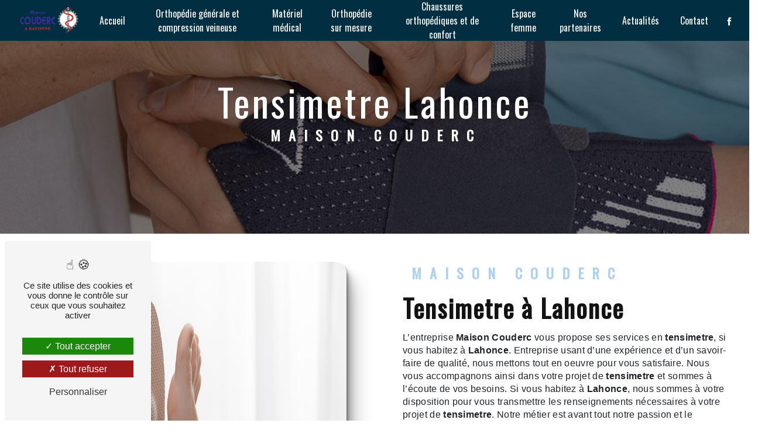

--- FILE ---
content_type: text/html; charset=UTF-8
request_url: https://maison-couderc-orthopedie.com/fr/page/tensimetre/lahonce
body_size: 9580
content:
<!doctype html>
<html lang="fr">
<head>
    <meta charset="UTF-8"/>
    <meta name="viewport" content="width=device-width, initial-scale=1, shrink-to-fit=no">
    <title>tensimetre Lahonce - Maison Couderc</title>
    <script type="text/javascript" src="/bundles/tarteaucitron/tarteaucitron_services.js"></script>
<script type="text/javascript" src="/bundles/tarteaucitron/tarteaucitron.js"></script>
<script type="text/javascript"
        id="init_tac"
        data-iconposition="BottomLeft"
        data-bodyposition="bottom"
        data-iconsrc="/bundles/tarteaucitron/logo-cookies.svg"
        data-iconsrcdisplay="false"
        src="/bundles/tarteaucitron/inittarteaucitron.js">
</script>
                                <link rel="stylesheet" href="/css/1d74327.css" type="text/css"/>
                                <link href="https://fonts.googleapis.com/css2?family=Oswald:wght@100;400;900&display=swap"
                  rel="stylesheet">    <link rel="shortcut icon" type="image/png" href="/uploads/media/images/cms/medias/e904a54935a441de9965233959e97025457ebe3b.png"/><meta name="keywords" content="tensimetre Lahonce"/>
    <meta name="description" content="    La société Maison Couderc située près de Lahonce vous propose ses services en tensimetre. Fort de son expérience, notre équipe dynamique, soudée et serviable est à votre service. Contactez nous au 05 59 59 77 48, nous saurons vous guider.
"/>

    

                        <script src="/js/0e4889b.js"></script>
                <style>
                .primary-color {
            color: #012E40;
        }

        .primary-color {
            color: #012E40;
        }

        .secondary-bg-color {
            background-color: #ACD1F2;
        }

        .secondary-color {
            color: #ACD1F2;
        }

        .tertiary-bg-color {
            background-color: #fff;
        }

        .tertiary-color {
            color: #fff;
        }

        .config-font {
            font-family: Oswald, sans-serif;
        }

        @font-face{font-family:Oswald, sans-serif;font-style:normal;font-weight:400;src:local('sans serif'), local('sans-serif'), local(Oswald);font-display:swap;}h1{color:#acd1f2;font-family:Oswald, sans-serif;letter-spacing:4px}h2{color:#121212;font-family:Oswald, sans-serif;letter-spacing:2px}h2 strong{color:#acd1f2}h3{color:#acd1f2;font-size:1.5em;font-family:Oswald, sans-serif;letter-spacing:2px}h4{color:#121212;font-family:Oswald, sans-serif;letter-spacing:2px}h5{color:#121212;font-family:Oswald, sans-serif;letter-spacing:2px}h6{color:#121212;font-family:Oswald, sans-serif;letter-spacing:2px}p{letter-spacing:0.02em;line-height:1.4}a{color:#acd1f2}a:hover,a:focus{text-decoration:none;transition:0.3s}.scrollTop{background-color:#acd1f2;color:#fff}.scrollTop:hover{background-color:#acd1f2;opacity:0.8;color:#fff}::-webkit-scrollbar{width:6px;background:transparent}::-webkit-scrollbar-thumb{background:#acd1f2;border-radius:15px}.btn{background:#acd1f2}.btn i{background-color:#acd1f2}.btn:hover{color:#fff}.btn:after{background:rgba(60, 60, 60, 0.1)}.error-content .btn-error{border:1px solid #acd1f2;background-color:#acd1f2;color:#fff;transition:all 0.3s}.top-menu .affix-top{background-color:transparent}.top-menu .affix-top li a{font-family:Oswald, sans-serif;transition:0.3s;text-align:center;color:#fff}.top-menu .affix-top li a:hover{opacity:0.5}.top-menu .affix{background-color:#fff}.top-menu .affix li a{font-family:Oswald, sans-serif;transition:0.3s}.top-menu .affix li a:hover{opacity:0.5}.top-menu .navbar-brand{font-family:Oswald, sans-serif}.top-menu .active > a:first-child{border-radius:5px;background-color:#acd1f2 !important;color:#fff}.top-menu .dropdown-menu li{padding:8px 15px}.top-menu .dropdown-menu li a{width:100%;color:#acd1f2}.top-menu .dropdown-menu li:first-child{border-top:1px solid #acd1f2}.top-menu .dropdown-menu .active a{color:#fff}.top-menu .navbar-blog-pages{background:#012e40}@media (min-width:992px) and (max-width:1200px){.top-menu .affix-top{background-color:transparent}.top-menu .affix-top li a{color:#acd1f2}.top-menu .affix-top .active > a:first-child{border-radius:5px;background-color:#acd1f2 !important;color:#fff}.top-menu .affix{background-color:#fff}.top-menu .affix li{color:#acd1f2}.top-menu .affix .active > a:first-child{border-radius:5px;background-color:#acd1f2 !important;color:#fff}.top-menu .btn-call-to-action{color:#fff !important}}@media (max-width:992px){.top-menu .affix .navbar-toggler,.top-menu .affix-top .navbar-toggler{background-color:#acd1f2}.top-menu .affix .navbar-nav li .nav-link,.top-menu .affix-top .navbar-nav li .nav-link,.top-menu .affix .navbar-nav li a,.top-menu .affix-top .navbar-nav li a{color:#acd1f2}.top-menu .affix .navbar-nav .dropdown-menu,.top-menu .affix-top .navbar-nav .dropdown-menu{background-color:rgba(172, 209, 242, 0.1)}.top-menu .affix .navbar-nav .navbar-toggler,.top-menu .affix-top .navbar-nav .navbar-toggler{background-color:#acd1f2}.top-menu .affix .navbar-nav .active a,.top-menu .affix-top .navbar-nav .active a{border-radius:5px;background-color:#acd1f2;color:#fff}.top-menu .affix .social-network a,.top-menu .affix-top .social-network a{color:#acd1f2}.top-menu .affix .btn-call-to-action,.top-menu .affix-top .btn-call-to-action{color:#fff}.top-menu .navbar-toggler{background-color:#acd1f2}}#sidebar{background-color:#fff}.sidebar .sidebar-header strong{color:#757575;font-family:Oswald, sans-serif;letter-spacing:4px;font-size:1.5em}.sidebar li a{font-family:Oswald, sans-serif;letter-spacing:1px;font-size:17px;color:#787878;transition:all 0.3s}.sidebar li ul li a{font-size:15px}.sidebar li .dropdown-toggle{color:#acd1f2 !important}.sidebar li .nav-link:hover{color:#acd1f2;padding-left:25px}.sidebar .active a:first-child{color:#acd1f2}.sidebar .social-network ul:before{background-color:#acd1f2}.sidebar .social-network ul li a{background-color:#acd1f2;color:#fff}.hamburger.is-open .hamb-top,.hamburger.is-closed .hamb-top,.hamburger.is-open .hamb-middle,.hamburger.is-closed .hamb-middle,.hamburger.is-open .hamb-bottom,.hamburger.is-closed .hamb-bottom{background:#acd1f2}.slider-content h3{color:#fff}.slider-content img{max-width:300px;height:auto}.slider-content p{color:#fff}.slider-content .line-slider-content .line,.slider-content .line-slider-content .line2,.slider-content .line-slider-content .line3,.slider-content .line-slider-content .line4{background:#fff}.slider-content .carousel-indicators .active{background-color:#012e40}.slider-content .btn-slider-call-to-action{color:#fff}.slider-content .btn-slider-call-to-action:after{background-color:#acd1f2}.slider-content .btn-slider-call-to-action:hover i{background-color:#fff;color:#acd1f2}.slider-content .background-pattern{opacity:0.2}.slider-content .background-opacity-slider{background-color:#000;opacity:0.4}.two-columns-presentation-content .bloc-left h3{color:#acd1f2}.two-columns-presentation-content .bloc-left h1,.two-columns-presentation-content .bloc-left h2,.two-columns-presentation-content .bloc-left p,.two-columns-presentation-content .bloc-left span{color:#fff}.two-columns-presentation-content .bloc-left .opacity-left{background-color:#012e40}.two-columns-presentation-content .bloc-left .logo-content img{max-width:300px;height:auto}.two-columns-presentation-content .bloc-right h1,.two-columns-presentation-content .bloc-right h2,.two-columns-presentation-content .bloc-right h3,.two-columns-presentation-content .bloc-right p,.two-columns-presentation-content .bloc-right span{color:#111}.two-columns-presentation-content .bloc-right .opacity-right{background-color:#acd1f2}.two-columns-presentation-content .bloc-right .logo-content img{max-width:300px;height:auto}.two-columns-presentation-content .typewrite{color:#525252;font-family:Oswald, sans-serif;font-size:2em}.three-columns-text-content{background-color:rgba(172, 209, 242, 0.2)}.two-columns-slider-content .text-content .bloc-left{background-color:#fff;-webkit-box-shadow:10px 10px 29px -23px rgba(0, 0, 0, 1);-moz-box-shadow:10px 10px 29px -23px rgba(0, 0, 0, 1);box-shadow:10px 10px 29px -23px rgba(0, 0, 0, 1)}.two-columns-slider-content .text-content .bloc-right{background-color:#fff;-webkit-box-shadow:-10px 10px 29px -23px rgba(0, 0, 0, 1);-moz-box-shadow:-10px 10px 29px -23px rgba(0, 0, 0, 1);box-shadow:-10px 10px 29px -23px rgba(0, 0, 0, 1)}.two-columns-slider-content .carousel-caption span{color:#fff;font-family:Oswald, sans-serif;font-style:italic;letter-spacing:2px}.two-columns-slider-content .carousel-indicators .active{background-color:#acd1f2}.video-container .opacity-video{background-color:#000;opacity:0.1}.video-container .text-content h3{color:#fff}.video-container .text-content img{max-width:300px;height:auto}.video-container .text-content h2,.video-container .text-content p{color:#fff}.video-container .text-content .btn-video-call-to-action{color:#fff}.video-container .text-content .btn-video-call-to-action:after{background-color:#acd1f2}.video-container .text-content .btn-video-call-to-action:hover i{background-color:#fff;color:#acd1f2}.banner-content h1,.banner-content h2,.banner-content h3,.banner-content h4,.banner-content h5,.banner-content h6,.banner-content p{color:white}.banner-content h3{width:auto;background:transparent}.banner-video-content .opacity-banner{opacity:0.1;background-color:#000}.form-contact-content h4{font-size:2.5em;color:#acd1f2}.form-contact-content .btn-contact-form:hover:before{background-color:#acd1f2}.form-contact-content .form-control:focus{border-color:#acd1f2;box-shadow:0 0 0 0.2em rgba(172, 209, 242, 0.35)}.form-contact-content .sending-message i{color:#acd1f2}.form-guest-book-content h4{font-size:2.5em;color:#acd1f2}.form-guest-book-content .btn-guest-book-form:hover:before{background-color:#acd1f2}.form-guest-book-content .form-control:focus{border-color:#acd1f2;box-shadow:0 0 0 0.2em rgba(246, 224, 176, 0.35)}.form-guest-book-content .sending-message i{color:#acd1f2}.chosen-container .highlighted{background-color:#acd1f2}.activity-content .activity-template-1 .btn-content a{font-family:Oswald, sans-serif;background-color:#acd1f2;color:#fff}.activity-content .activity-template-1 .btn-content a:hover{background-color:#fff;color:#acd1f2;border:1px solid #acd1f2}.activity-content .activity-template-2 .btn-activity-type-2{background-color:rgba(172, 209, 242, 0.8)}.activity-content .activity-template-3{color:#fff}.activity-content .activity-template-3 h3{width:auto;background:transparent;color:#fff}.activity-content .activity-template-3 h3:first-letter{font-size:1.5em}.activity-content .activity-template-4 .card-slider .slick-next:hover{border-color:#acd1f2;box-shadow:0.5vmin -0.5vmin 0 #000}.activity-content .activity-template-4 .card-slider .slick-prev:hover{border-color:#acd1f2;box-shadow:0.5vmin -0.5vmin 0 #000}.activity-content .activity-template-4 .card-slider .slick-dots .slick-active button:before{color:#acd1f2}.partners-content .owl-prev,.partners-content .owl-next{background-color:#acd1f2 !important;color:#fff}.partners-content p{font-family:Oswald, sans-serif}.guest-book-content .item .avatar{background-color:#acd1f2;color:#fff}.guest-book-content strong{font-family:Oswald, sans-serif;color:#acd1f2}.guest-book-content p{font-family:Oswald, sans-serif}.informations-content{background-color:#acd1f2}.informations-content p,.informations-content strong{font-family:Oswald, sans-serif}.informations-content i{color:#000}.footer-content{background-color:#121212;color:#fff}.footer-content .btn-seo{font-family:Oswald, sans-serif}.footer-content a{color:#fff}.seo-page .information-seo-item-icon i{color:#acd1f2}.seo-page .form-control:focus{border-color:#acd1f2;box-shadow:0 0 0 0.2em rgba(172, 209, 242, 0.35)}.seo-page .form-title{font-family:Oswald}.seo-page .sending-message i{color:#acd1f2}.articles-list-content .item-category{font-family:Oswald, sans-serif;color:#fff;background-color:#acd1f2}.articles-list-content .btn-article{background-color:#acd1f2;color:#fff;border:none}.article-page-content .category-article-page{font-family:Oswald, sans-serif;color:#fff;background-color:#acd1f2}.services-list-content .item-content .item .category{font-family:Oswald, sans-serif;color:#acd1f2}.services-list-content .item-content .item .link{font-family:Oswald, sans-serif;letter-spacing:5px}.service-page-content .category-service-page{font-family:Oswald, sans-serif;color:#fff;background-color:#acd1f2}.products-list-content .item-content .item .category{font-family:Oswald, sans-serif;color:#acd1f2}.products-list-content .item-content .item .link{font-family:Oswald, sans-serif;letter-spacing:5px}.product-page-content .category-product-page{font-family:Oswald, sans-serif;color:#fff;background-color:#acd1f2}.document-content .background-pattern{background-color:#acd1f2}.document-content .title-content strong{font-family:Oswald, sans-serif}.items-content{background-color:#acd1f2}.items-content h3{color:#fff}.after-before-content h1,.after-before-content h2,.after-before-content h3,.after-before-content h4{font-family:Oswald, sans-serif;color:#acd1f2}.collapse-container .btn-collapse{color:#121212}.collapse-container .icofont-container{background-color:#acd1f2}.schedule-content{background-color:#acd1f2}.schedule-content h3{width:auto;background:transparent}.schedule-content .schedule-content-items:nth-child(2n+1){background:rgba(255, 255, 255, 0.8)}.schedule-content .schedule-content-items-active{background-color:rgba(0, 0, 0, 0.7);color:#fff}.image-full-width-text-content h2,.image-full-width-text-content p{color:#fff}.newsletter-content h3{width:auto;background:transparent}.newsletter-content a{color:#012e40}.newsletter-content .opacity-newsletter{background-color:rgba(172, 209, 242, 0.8)}#tarteaucitronIcon img{width:50px}.gallery-type-4::-webkit-scrollbar-thumb{background:#acd1f2}.justify-content-end{justify-content:center !important}.top-menu .affix-top{background-color:#012e40}.video-container h1{color:#012e40}.video-container .text-content{right:-27%}.video-container .text-content h2,.video-container .text-content h3{color:#012e40}.video-container .opacity-video{background-color:#fff;opacity:0.5}.ani .btn{color:#012e40;transition:all 0.3s;position:relative}.ani .btn span{transition:all 0.3s}.ani .btn::before{content:'';position:absolute;bottom:0;left:0;width:100%;height:100%;z-index:1;opacity:0;transition:all 0.3s;border-top-width:1px;border-bottom-width:1px;border-top-style:solid;border-bottom-style:solid;border-top-color:#012e40;border-bottom-color:#012e40;transform:scale(0.1, 1)}.ani .btn:hover span{letter-spacing:2px}.ani .btn:hover::before{opacity:1;transform:scale(1, 1)}.ani .btn::after{content:'';position:absolute;bottom:0;left:0;width:100%;height:100%;z-index:1;transition:all 0.3s;background-color:rgba(255, 255, 255, 0.1)}.ani .btn:hover::after{opacity:0;transform:scale(0.1, 1)}.ani .btn{line-height:50px;height:50px;text-align:center;width:250px;cursor:pointer}.video-container .text-content .btn-content .btn{background-color:transparent;color:#012e40}.icofont-location-arrow{color:#012e40}.video-container .text-content .btn-video-call-to-action:after{background-color:transparent}.text-img hr{height:6px;box-shadow:0px 1.5px #012e40;width:10%;transition:all 0.3s ease-in-out}.text-img h2{color:#012e40}.text-img strong{color:#012e40}.text-img .img-content .parent-auto-resize-img-child a img{border-radius:0px;box-shadow:0px 0px 0px #000}.text-img .img-content{padding:0em}.text-img .img-content .parent-auto-resize-img-child a img{position:inherit}.text-img:hover hr{width:40%;transition:all 1.3s ease-in-out}.image-full-width-text-content{transition:all 1.3s ease-in-out}.image-full-width-text-content .text-content{padding:8%}.image-full-width-text-content .text-content p{font-weight:400}.image-full-width-text-content hr{height:6px;box-shadow:0px 1.5px #012e40;width:10%;transition:all 0.3s ease-in-out}.image-full-width-text-content h2{color:#012e40}.image-full-width-text-content p{color:#012e40;margin:3%;font-size:1.3em;font-weight:400}.image-full-width-text-content a.btn.btn-image-full-width-text.aos-init.aos-animate{background-color:transparent}.image-full-width-text-content:hover hr{width:40%;transition:all 1.3s ease-in-out}.image-full-width-text-content:hover h2{font-size:3.2em;transition:all 1.3s ease-in-out}.fb{background:linear-gradient(rgba(1, 46, 64, 0.5), rgba(1, 46, 64, 0.5)), url('/uploads/media/images/cms/medias/thumb_/cms/medias/63db9e6a92578_images_large.png');background-size:cover !important;background-attachment:fixed !important}.informations-content .item-content{background-color:#fff}.informations-content .item-content .item .informations strong{color:#012e40}.informations-content .item-content .item .icon-content i{color:#012e40;opacity:0.2;margin-right:-93%}.form-contact-content{background-color:#012e40}.form-contact-content .form-control{background-color:transparent}.form-contact-content label{color:#fff}.form-contact-content .recaptcha-text{color:#fff}.form-contact-content .legal-form{color:#fff}.form-contact-content h2{color:#fff;font-size:3.2em}.activity-content{padding:5% 0% 7%;background-color:#acd1f2}.activity-content .title-content h2{font-weight:400;color:#012e40}.activity-content .title-content h3{font-weight:200;color:#012e40}.activity-content .btn-content a{padding:1% !important}.activity-template-1 .bloc-content .img-content{background-color:#012e40;outline:2px solid white;outline-offset:-17px}.activity-template-1 .bloc-content .img-content img{opacity:0.3}.activity-template-1 .bloc-content .img-content:hover{background-color:transparent}.activity-template-1 .bloc-content .img-content:hover img{opacity:0.3}.activity-template-1 .text-content{display:none}.activity-template-1 .btn-content .position-btn{top:-182px !important}.activity-template-1 .btn-content .position-btn a{background-color:transparent;font-weight:900;font-size:2em !important;padding:1em 0em}.activity-template-1 .btn-content .position-btn a i{display:none}.activity-template-1 .btn-content .position-btn a:hover{background-color:transparent;border:none;color:#acd1f2}.banner-content{height:59vh}.banner-content .opacity-banner{background-color:black;opacity:0.5}.banner-content h2{font-weight:200;font-size:2em;margin:1%;text-transform:uppercase}.banner-content a.btn.btn-banner-call-to-action.aos-init.aos-animate{background-color:rgba(255, 255, 255, 0.7)}.para-bleu .text-content{background-color:rgba(1, 46, 64, 0.5)}.para-bleu h2,.para-bleu p{color:#fff}.para-bleu .btn{color:#fff;transition:all 0.3s;position:relative}.para-bleu .btn span{transition:all 0.3s}.para-bleu .btn::before{content:'';position:absolute;bottom:0;left:0;width:100%;height:100%;z-index:1;opacity:0;transition:all 0.3s;border-top-width:1px;border-bottom-width:1px;border-top-style:solid;border-bottom-style:solid;border-top-color:#fff;border-bottom-color:#fff;transform:scale(0.1, 1)}.para-bleu .btn:hover span{letter-spacing:2px}.para-bleu .btn:hover::before{opacity:1;transform:scale(1, 1)}.para-bleu .btn::after{content:'';position:absolute;bottom:0;left:0;width:100%;height:100%;z-index:1;transition:all 0.3s;background-color:transparent}.para-bleu .btn:hover::after{opacity:0;transform:scale(0.1, 1)}.para-bleu .btn{line-height:50px;height:50px;text-align:center;width:250px;cursor:pointer}.text-bloc-content h2{color:#012e40}.text-bloc-content strong{color:#012e40}.text-bloc-content hr{height:6px;box-shadow:0px 1.5px #012e40;width:10%;transition:all 0.3s ease-in-out}.text-bloc-content:hover hr{width:40%;transition:all 1.3s ease-in-out}.articles-list-content .item{border:1px solid #012e40}@media (max-width:1440px){.text-img .img-content .parent-auto-resize-img-child a img{position:sticky}.text-img .img-content .parent-auto-resize-img-child a img{position:sticky}}@media (max-width:1280px){.activity-template-1 .btn-content .position-btn a{font-weight:400;font-size:1.5em !important}}@media (max-width:1024px){.video-container .text-content{right:-20%}.informations-content .item-content .item .icon-content i{margin-right:0%}}@media (max-width:414px){.video-container .text-content{right:0%}.fb{padding:2em 1em}.banner-content h1{letter-spacing:2px}}.seo-page .form-contact-content .form-title-page{font-size:2.4em;color:#acd1f2}
            </style>

            <!-- Matomo -->
<script type="text/javascript">
  var _paq = window._paq = window._paq || [];
  /* tracker methods like "setCustomDimension" should be called before "trackPageView" */
  _paq.push(['trackPageView']);
  _paq.push(['enableLinkTracking']);
  (function() {
    var u="https://vistalid-statistiques.fr/";
    _paq.push(['setTrackerUrl', u+'matomo.php']);
    _paq.push(['setSiteId', '5175']);
    var d=document, g=d.createElement('script'), s=d.getElementsByTagName('script')[0];
    g.type='text/javascript'; g.async=true; g.src=u+'matomo.js'; s.parentNode.insertBefore(g,s);
  })();
</script>
<!-- End Matomo Code -->

        
</head>
<body class="container-fluid row ">
<div class="container-fluid">
                            <div class="top-menu">
                <nav id="navbar" class="navbar navbar-expand-lg fixed-top navbar-top affix-top">
                    <a class="navbar-brand" href="/fr">
                                                    <img  alt="logo"  title="logo"  src="/uploads/media/images/cms/medias/thumb_/cms/medias/63da3fc29c344_images_medium.png"  width="1000"  height="474"  srcset="/uploads/media/images/cms/medias/thumb_/cms/medias/63da3fc29c344_images_small.png 200w, /uploads/media/images/cms/medias/thumb_/cms/medias/63da3fc29c344_images_medium.png 1000w, /uploads/media/images/cms/medias/d252d71636dd0250f433c67e03f8382560096ee6.png 481w"  sizes="(max-width: 1000px) 100vw, 1000px"  loading="lazy" />
                                            </a>
                    <button class="navbar-toggler" type="button" data-toggle="collapse" data-target="#navbarsExampleDefault"
                            aria-controls="navbarsExampleDefault" aria-expanded="false" aria-label="Nav Bar">
                        <span class="navbar-toggler-icon"></span>
                    </button>

                    <div class="collapse navbar-collapse justify-content-end" id="navbarsExampleDefault">
                                                                                <ul class="navbar-nav">
                            
                <li class="first">                    <a class="nav-link" href="/fr/page/accueil">Accueil</a>
    
                            

    </li>


                    
                <li class="">                    <a class="nav-link" href="/fr/page/orthopedie-generale-et-compression-veineuse">Orthopédie générale et compression veineuse</a>
    
                            

    </li>


                    
                <li class="">                    <a class="nav-link" href="/fr/page/materiel-medical">Matériel médical</a>
    
                            

    </li>


                    
                <li class="">                    <a class="nav-link" href="/fr/page/orthopedie-sur-mesure">Orthopédie sur mesure</a>
    
                            

    </li>


                    
                <li class="">                    <a class="nav-link" href="/fr/page/chaussures-orthopediques-et-de-confort">Chaussures orthopédiques et de confort</a>
    
                            

    </li>


                    
                <li class="">                    <a class="nav-link" href="/fr/page/espace-femme">Espace femme</a>
    
                            

    </li>


                    
                <li class="">                    <a class="nav-link" href="/fr/page/nos-partenaires">Nos partenaires</a>
    
                            

    </li>


                    
                <li class="">                    <a class="nav-link" href="/fr/page/actualites">Actualités</a>
    
                            

    </li>


                    
                <li class="last">                    <a class="nav-link" href="/fr/page/contact">Contact</a>
    
                            

    </li>



    </ul>


                                                                            
                                                <div class="social-network">
                                                            <ul>
                                                                            <li>
                                            <a target="_blank" href="https://www.facebook.com/maisoncoudercorthopedie/">
                                                <i class="icofont-facebook"></i>
                                            </a>
                                        </li>
                                                                                                                                                                                </ul>
                                                    </div>
                                            </div>
                </nav>
            </div>
                        <div role="main" id="content"
         class="margin-top-main container-fluid">
                <div class="container-fluid">
                        <div id="close-sidebar-content">
                    <div class="container-fluid seo-page">
        <div class="container-fluid banner-content"
                                    style="background: url('/uploads/media/images/cms/medias/thumb_/cms/medias/63dcc503ca98d_images_large.png') no-repeat center center; background-size: cover;"
                        >
            <div class="opacity-banner"></div>
            <div class="container">
                <div class="col-md-12 text-banner-content">
                    <h1>tensimetre Lahonce</h1>
                </div>
                <div class="col-md-12 text-banner-content">
                    <h3>Maison Couderc</h3>
                </div>
            </div>
        </div>
        <div class="container-fluid two-columns-content">
            <div class="row row-eq-height ">
                <div class="col-md-12 col-lg-6 img-content">
                    <div class="parent-auto-resize-img-child">
                                                    <a href="/uploads/media/images/cms/medias/thumb_/cms/medias/63dcc4e6dc7b5_images_large.png"
                               data-lightbox="Matériel.png"
                               data-title="Matériel.png">
                                <img  alt="tensimetre Lahonce"  title="tensimetre Lahonce"  src="/uploads/media/images/cms/medias/thumb_/cms/medias/63dcc4e6dc7b5_images_medium.png"  width="1000"  height="667"  srcset="/uploads/media/images/cms/medias/thumb_/cms/medias/63dcc4e6dc7b5_images_picto.png 25w, /uploads/media/images/cms/medias/thumb_/cms/medias/63dcc4e6dc7b5_images_small.png 200w, /uploads/media/images/cms/medias/thumb_/cms/medias/63dcc4e6dc7b5_images_medium.png 1000w, /uploads/media/images/cms/medias/thumb_/cms/medias/63dcc4e6dc7b5_images_large.png 2300w, /uploads/media/images/cms/medias/369a5e330661ea6951d296bf25bb1e548e185c22.png 1021w"  sizes="(max-width: 1000px) 100vw, 1000px"  class="auto-resize"  loading="lazy" />
                            </a>
                                            </div>
                </div>
                <div class="col-md-12 col-lg-6 text-content">
                    <div class="col-md-12 bloc-texte">
                        <div class="col-md-12">
                            <h3>Maison Couderc</h3>
                        </div>
                        <div class="col-md-12">
                            <h2>tensimetre à Lahonce</h2>
                        </div>
                        <div class="position-text">
                            <p>L’entreprise <strong>Maison Couderc</strong> vous propose ses services en <strong>tensimetre</strong>, si vous habitez à <strong>Lahonce</strong>. Entreprise usant d’une expérience et d’un savoir-faire de qualité, nous mettons tout en oeuvre pour vous satisfaire. Nous vous accompagnons ainsi dans votre projet de <strong>tensimetre</strong> et sommes à l’écoute de vos besoins. Si vous habitez à <strong>Lahonce</strong>, nous sommes à votre disposition pour vous transmettre les renseignements nécessaires à votre projet de <strong>tensimetre</strong>. Notre métier est avant tout notre passion et le partager avec vous renforce encore plus notre désir de réussir. Toute notre équipe est qualifiée et travaille avec propreté et rigueur.</p>
                        </div>
                        <div class="container btn-content">
                            <a href="/fr/page/accueil" class="btn btn-seo">
                                <i class="icofont-arrow-right"></i> En savoir plus
                            </a>
                            <a href="#contact-form" class="btn btn-seo">
                                <i class="icofont-location-arrow"></i> Contactez-nous
                            </a>
                        </div>
                    </div>
                </div>
            </div>
        </div>
        <div class="container-fluid informations-content">
            <div class="col-xl-12 item-content">
                                        <div class="item col-lg-12 col-xl-4" data-aos="fade-down">
        <div class="row">
            <div class="col-lg-12 col-xl-4 icon-content">
                <i class="icofont-location-pin"></i>
            </div>
            <div class="col-lg-12 col-xl-8 informations">
                <div class="col-12">
                    <strong>Adresse</strong>
                </div>
                <div class="col-12">
                    <p>1 Avenue Leon Bonnat 64100 Bayonne / 28 allée du docteur Robert Lafon, 64100 Bayonne</p>
                </div>
            </div>
        </div>
    </div>
    <div class="col-lg-12 col-xl-4" data-aos="fade-up">
        <div class="item">
            <div class="row">
                <div class="col-lg-12 col-xl-4  icon-content">
                    <i class="icofont-phone"></i>
                </div>
                <div class="col-lg-12 col-xl-8  informations">
                    <div class="col-12">
                        <strong>Téléphone</strong>
                    </div>
                    <div class="col-12">
                        <p><a href='tel:05 59 59 77 48'>05 59 59 77 48</a></p>
                                                    <p><a href='tel:05 59 42 06 18'>05 59 42 06 18</a></p>
                                            </div>
                </div>
            </div>
        </div>
    </div>
    <div class="col-lg-12 col-xl-4" data-aos="fade-down">
        <div class="item">
            <div class="row">
                <div class="col-lg-12 col-xl-4 icon-content">
                    <i class="icofont-letter"></i>
                </div>
                <div class="col-lg-12 col-xl-8 informations">
                    <div class="col-12">
                        <strong>Email</strong>
                    </div>
                    <div class="col-12">
                        <p><a href='mailto:couderc.orthopedie@orange.fr'>couderc.orthopedie@orange.fr</a></p>
                    </div>
                </div>
            </div>
        </div>
    </div>
                            </div>
        </div>
        <div
                class="form-contact-content" data-aos="fade-down"
        >
                <div id="contact-form">
            <div class="container-fluid form-content">
                                    <div class="form-title-page">
                        N&#039;hésitez pas à nous contacter
                    </div>
                                                    <div class="container">
                                                                                    <div class="form_errors" data-message=""></div>
                                                                                                                <div class="form_errors" data-message=""></div>
                                                                                                                <div class="form_errors" data-message=""></div>
                                                                                                                <div class="form_errors" data-message=""></div>
                                                                                                                <div class="form_errors" data-message=""></div>
                                                                                                                <div class="form_errors" data-message=""></div>
                                                                                                                                                    <div class="form_errors" data-message=""></div>
                                                                    <div class="form_errors" data-message=""></div>
                                                                                                                                                <div class="form_errors" data-message=""></div>
                                                                                                                <div class="form_errors" data-message=""></div>
                                                                                                                <div class="form_errors" data-message=""></div>
                                                                        </div>
                                <form name="front_contact" method="post">
                <div class="container">
                    <div class="row justify-content-center">
                        <div class="col-lg-3">
                            <div class="form-group">
                                <input type="text" id="front_contact_first_name" name="front_contact[first_name]" required="required" class="form-control" placeholder="Prénom" />
                            </div>
                        </div>
                        <div class="col-lg-3">
                            <div class="form-group">
                                <input type="text" id="front_contact_last_name" name="front_contact[last_name]" required="required" class="form-control" placeholder="Nom" />
                            </div>
                        </div>
                        <div class="col-lg-3">
                            <div class="form-group">
                                <input type="tel" id="front_contact_phone" name="front_contact[phone]" class="form-control" placeholder="Téléphone" />
                            </div>
                        </div>
                        <div class="col-lg-3">
                            <div class="form-group">
                                <input type="email" id="front_contact_email" name="front_contact[email]" required="required" class="form-control" placeholder="Email" />
                            </div>
                        </div>
                        <div class="col-lg-12 mt-1">
                            <div class="form-group">
                                <input type="text" id="front_contact_subject" name="front_contact[subject]" required="required" class="form-control" placeholder="Objet" />
                            </div>
                        </div>
                        <div class="col-lg-12 mt-1">
                            <div class="form-group ">
                                <div id="front_contact_spam_front_contact"><div><label for="front_contact_spam_front_contact_spam_front_contact" class="required">Combien font cinq plus huit</label><select id="front_contact_spam_front_contact_spam_front_contact" name="front_contact[spam_front_contact][spam_front_contact]" class="form-control"><option value="0">0</option><option value="1">1</option><option value="2">2</option><option value="3">3</option><option value="4">4</option><option value="5">5</option><option value="6">6</option><option value="7">7</option><option value="8">8</option><option value="9">9</option><option value="10">10</option><option value="11">11</option><option value="12">12</option><option value="13">13</option><option value="14">14</option><option value="15">15</option><option value="16">16</option><option value="17">17</option><option value="18">18</option><option value="19">19</option><option value="20">20</option></select></div><input type="hidden" id="front_contact_spam_front_contact_verification_front_contact" name="front_contact[spam_front_contact][verification_front_contact]" value="13" /></div>
                            </div>
                        </div>
                        <div class="col-lg-12 mt-1">
                            <div class="form-group ">
                                <textarea id="front_contact_message" name="front_contact[message]" required="required" class="form-control" placeholder="Message" rows="6"></textarea>
                            </div>
                        </div>
                        <div class="col-lg-12">
                            <div class="form-group ">
                                <div class="form-check">
                                    <input type="checkbox" id="front_contact_legal" name="front_contact[legal]" required="required" class="form-check-input" required="required" value="1" />
                                    <label class="form-check-label"
                                           for="contact_submit_contact">En cochant cette case, j&#039;accepte les conditions particulières ci-dessous **</label>
                                </div>
                            </div>
                        </div>
                        <div class="col-lg-12 mt-1">
                            <div class="form-group text-right">
                                <button type="submit" id="front_contact_submit_contact" name="front_contact[submit_contact]" class="btn btn-contact-form">Envoyer</button>
                            </div>
                        </div>
                    </div>
                </div>
                                <input type="hidden" id="front_contact_selected_society" name="front_contact[selected_society]" value="couderc.orthopedie@orange.fr" />
                
            <link rel="stylesheet" href="/bundles/prrecaptcha/css/recaptcha.css">
    
    <script src="https://www.google.com/recaptcha/api.js?render=6LdbHf0kAAAAAJlhNxmERvI47YjDoMMAC9FTMWvm" async defer></script>

    <script >
        document.addEventListener("DOMContentLoaded", function() {
            var recaptchaField = document.getElementById('front_contact_captcha');
            if (!recaptchaField) return;

            var form = recaptchaField.closest('form');
            if (!form) return;

            form.addEventListener('submit', function (e) {
                if (recaptchaField.value) return;

                e.preventDefault();

                grecaptcha.ready(function () {
                    grecaptcha.execute('6LdbHf0kAAAAAJlhNxmERvI47YjDoMMAC9FTMWvm', {
                        action: 'form'
                    }).then(function (token) {
                        recaptchaField.value = token;
                        form.submit();
                    });
                });
            });
        });
    </script>

    
    <input type="hidden" id="front_contact_captcha" name="front_contact[captcha]" />

            <div class="recaptcha-text">
            Ce site est protégé par reCAPTCHA. Les
    <a href="https://policies.google.com/privacy">règles de confidentialité</a>  et les
    <a href="https://policies.google.com/terms">conditions d'utilisation</a>  de Google s'appliquent.

        </div>
    <input type="hidden" id="front_contact__token" name="front_contact[_token]" value="-SfKWCIreLbsLNgixEeqi0W9S4_urNARtyA9n0FJdJE" /></form>
            </div>
            <div class="container">
                <p class="legal-form">**
                    Les données personnelles communiquées sont nécessaires aux fins de vous contacter et sont enregistrées dans un fichier informatisé. Elles sont destinées à Maison Couderc et ses sous-traitants dans le seul but de répondre à votre message. Les données collectées seront communiquées aux seuls destinataires suivants: Maison Couderc 1 Avenue Leon Bonnat 64100 Bayonne / 28 allée du docteur Robert Lafon, 64100 Bayonne couderc.orthopedie@orange.fr. Vous disposez de droits d’accès, de rectification, d’effacement, de portabilité, de limitation, d’opposition, de retrait de votre consentement à tout moment et du droit d’introduire une réclamation auprès d’une autorité de contrôle, ainsi que d’organiser le sort de vos données post-mortem. Vous pouvez exercer ces droits par voie postale à l'adresse 1 Avenue Leon Bonnat 64100 Bayonne / 28 allée du docteur Robert Lafon, 64100 Bayonne ou par courrier électronique à l'adresse couderc.orthopedie@orange.fr. Un justificatif d'identité pourra vous être demandé. Nous conservons vos données pendant la période de prise de contact puis pendant la durée de prescription légale aux fins probatoires et de gestion des contentieux. Vous avez le droit de vous inscrire sur la liste d'opposition au démarchage téléphonique, disponible à cette adresse: <a target='_blank' href='https://www.bloctel.gouv.fr/'>Bloctel.gouv.fr</a>. Consultez le site cnil.fr pour plus d’informations sur vos droits.
                </p>
            </div>
        </div>
    </div>
    </div>
            </div>
        </div>
        <footer class="footer-content">
    <div class="container text-center seo-content">
        <a class="btn btn-seo" data-toggle="collapse" href="#frequently_searched" role="button"
           aria-expanded="false" aria-controls="frequently_searched">
            Recherches fréquentes
        </a>
        <div class="collapse" id="frequently_searched">
                            <a href="/fr/page/semelle-thermoforme/bayonne">semelle thermoformé Bayonne <span>-</span> </a>
                            <a href="/fr/page/semelle-thermoforme/biarritz">semelle thermoformé Biarritz <span>-</span> </a>
                            <a href="/fr/page/semelle-thermoforme/anglet">semelle thermoformé Anglet <span>-</span> </a>
                            <a href="/fr/page/semelle-thermoforme/tarnos">semelle thermoformé Tarnos <span>-</span> </a>
                            <a href="/fr/page/semelle-thermoforme/mouguerre">semelle thermoformé Mouguerre <span>-</span> </a>
                            <a href="/fr/page/semelle-thermoforme/saint-pierre-d-irub">semelle thermoformé Saint pierre d&#039;irub <span>-</span> </a>
                            <a href="/fr/page/semelle-thermoforme/urt">semelle thermoformé Urt <span>-</span> </a>
                            <a href="/fr/page/semelle-thermoforme/urcuit">semelle thermoformé Urcuit <span>-</span> </a>
                            <a href="/fr/page/semelle-thermoforme/boucau">semelle thermoformé Boucau <span>-</span> </a>
                            <a href="/fr/page/semelle-thermoforme/lahonce">semelle thermoformé Lahonce <span>-</span> </a>
                            <a href="/fr/page/semelle-sur-mesure/bayonne">semelle sur mesure Bayonne <span>-</span> </a>
                            <a href="/fr/page/semelle-sur-mesure/biarritz">semelle sur mesure Biarritz <span>-</span> </a>
                            <a href="/fr/page/semelle-sur-mesure/anglet">semelle sur mesure Anglet <span>-</span> </a>
                            <a href="/fr/page/semelle-sur-mesure/tarnos">semelle sur mesure Tarnos <span>-</span> </a>
                            <a href="/fr/page/semelle-sur-mesure/mouguerre">semelle sur mesure Mouguerre <span>-</span> </a>
                            <a href="/fr/page/semelle-sur-mesure/saint-pierre-d-irub">semelle sur mesure Saint pierre d&#039;irub <span>-</span> </a>
                            <a href="/fr/page/semelle-sur-mesure/urt">semelle sur mesure Urt <span>-</span> </a>
                            <a href="/fr/page/semelle-sur-mesure/urcuit">semelle sur mesure Urcuit <span>-</span> </a>
                            <a href="/fr/page/semelle-sur-mesure/boucau">semelle sur mesure Boucau <span>-</span> </a>
                            <a href="/fr/page/semelle-sur-mesure/lahonce">semelle sur mesure Lahonce <span>-</span> </a>
                            <a href="/fr/page/sed/bayonne">sed Bayonne <span>-</span> </a>
                            <a href="/fr/page/sed/biarritz">sed Biarritz <span>-</span> </a>
                            <a href="/fr/page/sed/anglet">sed Anglet <span>-</span> </a>
                            <a href="/fr/page/sed/tarnos">sed Tarnos <span>-</span> </a>
                            <a href="/fr/page/sed/mouguerre">sed Mouguerre <span>-</span> </a>
                            <a href="/fr/page/sed/saint-pierre-d-irub">sed Saint pierre d&#039;irub <span>-</span> </a>
                            <a href="/fr/page/sed/urt">sed Urt <span>-</span> </a>
                            <a href="/fr/page/sed/urcuit">sed Urcuit <span>-</span> </a>
                            <a href="/fr/page/sed/boucau">sed Boucau <span>-</span> </a>
                            <a href="/fr/page/sed/lahonce">sed Lahonce <span>-</span> </a>
                            <a href="/fr/page/grand-brule/bayonne">grand brulé Bayonne <span>-</span> </a>
                            <a href="/fr/page/grand-brule/biarritz">grand brulé Biarritz <span>-</span> </a>
                            <a href="/fr/page/grand-brule/anglet">grand brulé Anglet <span>-</span> </a>
                            <a href="/fr/page/grand-brule/tarnos">grand brulé Tarnos <span>-</span> </a>
                            <a href="/fr/page/grand-brule/mouguerre">grand brulé Mouguerre <span>-</span> </a>
                            <a href="/fr/page/grand-brule/saint-pierre-d-irub">grand brulé Saint pierre d&#039;irub <span>-</span> </a>
                            <a href="/fr/page/grand-brule/urt">grand brulé Urt <span>-</span> </a>
                            <a href="/fr/page/grand-brule/urcuit">grand brulé Urcuit <span>-</span> </a>
                            <a href="/fr/page/grand-brule/boucau">grand brulé Boucau <span>-</span> </a>
                            <a href="/fr/page/grand-brule/lahonce">grand brulé Lahonce <span>-</span> </a>
                            <a href="/fr/page/contention-veineuse/bayonne">contention veineuse Bayonne <span>-</span> </a>
                            <a href="/fr/page/contention-veineuse/biarritz">contention veineuse Biarritz <span>-</span> </a>
                            <a href="/fr/page/contention-veineuse/anglet">contention veineuse Anglet <span>-</span> </a>
                            <a href="/fr/page/contention-veineuse/tarnos">contention veineuse Tarnos <span>-</span> </a>
                            <a href="/fr/page/contention-veineuse/mouguerre">contention veineuse Mouguerre <span>-</span> </a>
                            <a href="/fr/page/contention-veineuse/saint-pierre-d-irub">contention veineuse Saint pierre d&#039;irub <span>-</span> </a>
                            <a href="/fr/page/contention-veineuse/urt">contention veineuse Urt <span>-</span> </a>
                            <a href="/fr/page/contention-veineuse/urcuit">contention veineuse Urcuit <span>-</span> </a>
                            <a href="/fr/page/contention-veineuse/boucau">contention veineuse Boucau <span>-</span> </a>
                            <a href="/fr/page/contention-veineuse/lahonce">contention veineuse Lahonce <span>-</span> </a>
                            <a href="/fr/page/escarres/bayonne">escarres Bayonne <span>-</span> </a>
                            <a href="/fr/page/escarres/biarritz">escarres Biarritz <span>-</span> </a>
                            <a href="/fr/page/escarres/anglet">escarres Anglet <span>-</span> </a>
                            <a href="/fr/page/escarres/tarnos">escarres Tarnos <span>-</span> </a>
                            <a href="/fr/page/escarres/mouguerre">escarres Mouguerre <span>-</span> </a>
                            <a href="/fr/page/escarres/saint-pierre-d-irub">escarres Saint pierre d&#039;irub <span>-</span> </a>
                            <a href="/fr/page/escarres/urt">escarres Urt <span>-</span> </a>
                            <a href="/fr/page/escarres/urcuit">escarres Urcuit <span>-</span> </a>
                            <a href="/fr/page/escarres/boucau">escarres Boucau <span>-</span> </a>
                            <a href="/fr/page/escarres/lahonce">escarres Lahonce <span>-</span> </a>
                            <a href="/fr/page/tensimetre/bayonne">tensimetre Bayonne <span>-</span> </a>
                            <a href="/fr/page/tensimetre/biarritz">tensimetre Biarritz <span>-</span> </a>
                            <a href="/fr/page/tensimetre/anglet">tensimetre Anglet <span>-</span> </a>
                            <a href="/fr/page/tensimetre/tarnos">tensimetre Tarnos <span>-</span> </a>
                            <a href="/fr/page/tensimetre/mouguerre">tensimetre Mouguerre <span>-</span> </a>
                            <a href="/fr/page/tensimetre/saint-pierre-d-irub">tensimetre Saint pierre d&#039;irub <span>-</span> </a>
                            <a href="/fr/page/tensimetre/urt">tensimetre Urt <span>-</span> </a>
                            <a href="/fr/page/tensimetre/urcuit">tensimetre Urcuit <span>-</span> </a>
                            <a href="/fr/page/tensimetre/boucau">tensimetre Boucau <span>-</span> </a>
                            <a href="/fr/page/tensimetre/lahonce">tensimetre Lahonce <span>-</span> </a>
                            <a href="/fr/page/enfile-bas/bayonne">enfile bas Bayonne <span>-</span> </a>
                            <a href="/fr/page/enfile-bas/biarritz">enfile bas Biarritz <span>-</span> </a>
                            <a href="/fr/page/enfile-bas/anglet">enfile bas Anglet <span>-</span> </a>
                            <a href="/fr/page/enfile-bas/tarnos">enfile bas Tarnos <span>-</span> </a>
                            <a href="/fr/page/enfile-bas/mouguerre">enfile bas Mouguerre <span>-</span> </a>
                            <a href="/fr/page/enfile-bas/saint-pierre-d-irub">enfile bas Saint pierre d&#039;irub <span>-</span> </a>
                            <a href="/fr/page/enfile-bas/urt">enfile bas Urt <span>-</span> </a>
                            <a href="/fr/page/enfile-bas/urcuit">enfile bas Urcuit <span>-</span> </a>
                            <a href="/fr/page/enfile-bas/boucau">enfile bas Boucau <span>-</span> </a>
                            <a href="/fr/page/enfile-bas/lahonce">enfile bas Lahonce <span>-</span> </a>
                            <a href="/fr/page/ortheses-de-mains-thermoforme/bayonne">orthèses de mains thermoformé Bayonne <span>-</span> </a>
                            <a href="/fr/page/ortheses-de-mains-thermoforme/biarritz">orthèses de mains thermoformé Biarritz <span>-</span> </a>
                            <a href="/fr/page/ortheses-de-mains-thermoforme/anglet">orthèses de mains thermoformé Anglet <span>-</span> </a>
                            <a href="/fr/page/ortheses-de-mains-thermoforme/tarnos">orthèses de mains thermoformé Tarnos <span>-</span> </a>
                            <a href="/fr/page/ortheses-de-mains-thermoforme/mouguerre">orthèses de mains thermoformé Mouguerre <span>-</span> </a>
                            <a href="/fr/page/ortheses-de-mains-thermoforme/saint-pierre-d-irub">orthèses de mains thermoformé Saint pierre d&#039;irub <span>-</span> </a>
                            <a href="/fr/page/ortheses-de-mains-thermoforme/urt">orthèses de mains thermoformé Urt <span>-</span> </a>
                            <a href="/fr/page/ortheses-de-mains-thermoforme/urcuit">orthèses de mains thermoformé Urcuit <span>-</span> </a>
                            <a href="/fr/page/ortheses-de-mains-thermoforme/boucau">orthèses de mains thermoformé Boucau <span>-</span> </a>
                            <a href="/fr/page/ortheses-de-mains-thermoforme/lahonce">orthèses de mains thermoformé Lahonce <span>-</span> </a>
                            <a href="/fr/page/matelas-anti-escarres/bayonne">matelas anti-escarres Bayonne <span>-</span> </a>
                            <a href="/fr/page/matelas-anti-escarres/biarritz">matelas anti-escarres Biarritz <span>-</span> </a>
                            <a href="/fr/page/matelas-anti-escarres/anglet">matelas anti-escarres Anglet <span>-</span> </a>
                            <a href="/fr/page/matelas-anti-escarres/tarnos">matelas anti-escarres Tarnos <span>-</span> </a>
                            <a href="/fr/page/matelas-anti-escarres/mouguerre">matelas anti-escarres Mouguerre <span>-</span> </a>
                            <a href="/fr/page/matelas-anti-escarres/saint-pierre-d-irub">matelas anti-escarres Saint pierre d&#039;irub <span>-</span> </a>
                            <a href="/fr/page/matelas-anti-escarres/urt">matelas anti-escarres Urt <span>-</span> </a>
                            <a href="/fr/page/matelas-anti-escarres/urcuit">matelas anti-escarres Urcuit <span>-</span> </a>
                            <a href="/fr/page/matelas-anti-escarres/boucau">matelas anti-escarres Boucau <span>-</span> </a>
                            <a href="/fr/page/matelas-anti-escarres/lahonce">matelas anti-escarres Lahonce <span>-</span> </a>
                            <a href="/fr/page/oreiller-anatomique/bayonne">oreiller anatomique Bayonne <span>-</span> </a>
                            <a href="/fr/page/oreiller-anatomique/biarritz">oreiller anatomique Biarritz <span>-</span> </a>
                            <a href="/fr/page/oreiller-anatomique/anglet">oreiller anatomique Anglet <span>-</span> </a>
                            <a href="/fr/page/oreiller-anatomique/tarnos">oreiller anatomique Tarnos <span>-</span> </a>
                            <a href="/fr/page/oreiller-anatomique/mouguerre">oreiller anatomique Mouguerre <span>-</span> </a>
                            <a href="/fr/page/oreiller-anatomique/saint-pierre-d-irub">oreiller anatomique Saint pierre d&#039;irub <span>-</span> </a>
                            <a href="/fr/page/oreiller-anatomique/urt">oreiller anatomique Urt <span>-</span> </a>
                            <a href="/fr/page/oreiller-anatomique/urcuit">oreiller anatomique Urcuit <span>-</span> </a>
                            <a href="/fr/page/oreiller-anatomique/boucau">oreiller anatomique Boucau <span>-</span> </a>
                            <a href="/fr/page/oreiller-anatomique/lahonce">oreiller anatomique Lahonce <span>-</span> </a>
                    </div>
    </div>
    <div class="container-fluid informations-seo-content">
        <p>
            &copy; <a href="https://www.vistalid.fr/">Vistalid </a> &nbsp- 2026
            - Tous droits réservés -&nbsp<a href="/fr/page/mentions-legales"> Mentions légales </a>&nbsp - &nbsp<a id="tarteaucitronManager"> Gestion des cookies </a>
        </p>
    </div>
</footer>    </div>
            <a href="#content" class="scrollTop" style="display: none;"><i class="icofont-long-arrow-up icofont-2x"></i></a>
    </div>
            <script src="/js/3ed3d31.js"></script>
    </body>
</html>


--- FILE ---
content_type: text/html; charset=utf-8
request_url: https://www.google.com/recaptcha/api2/anchor?ar=1&k=6LdbHf0kAAAAAJlhNxmERvI47YjDoMMAC9FTMWvm&co=aHR0cHM6Ly9tYWlzb24tY291ZGVyYy1vcnRob3BlZGllLmNvbTo0NDM.&hl=en&v=PoyoqOPhxBO7pBk68S4YbpHZ&size=invisible&anchor-ms=20000&execute-ms=30000&cb=bsmplouelvii
body_size: 48880
content:
<!DOCTYPE HTML><html dir="ltr" lang="en"><head><meta http-equiv="Content-Type" content="text/html; charset=UTF-8">
<meta http-equiv="X-UA-Compatible" content="IE=edge">
<title>reCAPTCHA</title>
<style type="text/css">
/* cyrillic-ext */
@font-face {
  font-family: 'Roboto';
  font-style: normal;
  font-weight: 400;
  font-stretch: 100%;
  src: url(//fonts.gstatic.com/s/roboto/v48/KFO7CnqEu92Fr1ME7kSn66aGLdTylUAMa3GUBHMdazTgWw.woff2) format('woff2');
  unicode-range: U+0460-052F, U+1C80-1C8A, U+20B4, U+2DE0-2DFF, U+A640-A69F, U+FE2E-FE2F;
}
/* cyrillic */
@font-face {
  font-family: 'Roboto';
  font-style: normal;
  font-weight: 400;
  font-stretch: 100%;
  src: url(//fonts.gstatic.com/s/roboto/v48/KFO7CnqEu92Fr1ME7kSn66aGLdTylUAMa3iUBHMdazTgWw.woff2) format('woff2');
  unicode-range: U+0301, U+0400-045F, U+0490-0491, U+04B0-04B1, U+2116;
}
/* greek-ext */
@font-face {
  font-family: 'Roboto';
  font-style: normal;
  font-weight: 400;
  font-stretch: 100%;
  src: url(//fonts.gstatic.com/s/roboto/v48/KFO7CnqEu92Fr1ME7kSn66aGLdTylUAMa3CUBHMdazTgWw.woff2) format('woff2');
  unicode-range: U+1F00-1FFF;
}
/* greek */
@font-face {
  font-family: 'Roboto';
  font-style: normal;
  font-weight: 400;
  font-stretch: 100%;
  src: url(//fonts.gstatic.com/s/roboto/v48/KFO7CnqEu92Fr1ME7kSn66aGLdTylUAMa3-UBHMdazTgWw.woff2) format('woff2');
  unicode-range: U+0370-0377, U+037A-037F, U+0384-038A, U+038C, U+038E-03A1, U+03A3-03FF;
}
/* math */
@font-face {
  font-family: 'Roboto';
  font-style: normal;
  font-weight: 400;
  font-stretch: 100%;
  src: url(//fonts.gstatic.com/s/roboto/v48/KFO7CnqEu92Fr1ME7kSn66aGLdTylUAMawCUBHMdazTgWw.woff2) format('woff2');
  unicode-range: U+0302-0303, U+0305, U+0307-0308, U+0310, U+0312, U+0315, U+031A, U+0326-0327, U+032C, U+032F-0330, U+0332-0333, U+0338, U+033A, U+0346, U+034D, U+0391-03A1, U+03A3-03A9, U+03B1-03C9, U+03D1, U+03D5-03D6, U+03F0-03F1, U+03F4-03F5, U+2016-2017, U+2034-2038, U+203C, U+2040, U+2043, U+2047, U+2050, U+2057, U+205F, U+2070-2071, U+2074-208E, U+2090-209C, U+20D0-20DC, U+20E1, U+20E5-20EF, U+2100-2112, U+2114-2115, U+2117-2121, U+2123-214F, U+2190, U+2192, U+2194-21AE, U+21B0-21E5, U+21F1-21F2, U+21F4-2211, U+2213-2214, U+2216-22FF, U+2308-230B, U+2310, U+2319, U+231C-2321, U+2336-237A, U+237C, U+2395, U+239B-23B7, U+23D0, U+23DC-23E1, U+2474-2475, U+25AF, U+25B3, U+25B7, U+25BD, U+25C1, U+25CA, U+25CC, U+25FB, U+266D-266F, U+27C0-27FF, U+2900-2AFF, U+2B0E-2B11, U+2B30-2B4C, U+2BFE, U+3030, U+FF5B, U+FF5D, U+1D400-1D7FF, U+1EE00-1EEFF;
}
/* symbols */
@font-face {
  font-family: 'Roboto';
  font-style: normal;
  font-weight: 400;
  font-stretch: 100%;
  src: url(//fonts.gstatic.com/s/roboto/v48/KFO7CnqEu92Fr1ME7kSn66aGLdTylUAMaxKUBHMdazTgWw.woff2) format('woff2');
  unicode-range: U+0001-000C, U+000E-001F, U+007F-009F, U+20DD-20E0, U+20E2-20E4, U+2150-218F, U+2190, U+2192, U+2194-2199, U+21AF, U+21E6-21F0, U+21F3, U+2218-2219, U+2299, U+22C4-22C6, U+2300-243F, U+2440-244A, U+2460-24FF, U+25A0-27BF, U+2800-28FF, U+2921-2922, U+2981, U+29BF, U+29EB, U+2B00-2BFF, U+4DC0-4DFF, U+FFF9-FFFB, U+10140-1018E, U+10190-1019C, U+101A0, U+101D0-101FD, U+102E0-102FB, U+10E60-10E7E, U+1D2C0-1D2D3, U+1D2E0-1D37F, U+1F000-1F0FF, U+1F100-1F1AD, U+1F1E6-1F1FF, U+1F30D-1F30F, U+1F315, U+1F31C, U+1F31E, U+1F320-1F32C, U+1F336, U+1F378, U+1F37D, U+1F382, U+1F393-1F39F, U+1F3A7-1F3A8, U+1F3AC-1F3AF, U+1F3C2, U+1F3C4-1F3C6, U+1F3CA-1F3CE, U+1F3D4-1F3E0, U+1F3ED, U+1F3F1-1F3F3, U+1F3F5-1F3F7, U+1F408, U+1F415, U+1F41F, U+1F426, U+1F43F, U+1F441-1F442, U+1F444, U+1F446-1F449, U+1F44C-1F44E, U+1F453, U+1F46A, U+1F47D, U+1F4A3, U+1F4B0, U+1F4B3, U+1F4B9, U+1F4BB, U+1F4BF, U+1F4C8-1F4CB, U+1F4D6, U+1F4DA, U+1F4DF, U+1F4E3-1F4E6, U+1F4EA-1F4ED, U+1F4F7, U+1F4F9-1F4FB, U+1F4FD-1F4FE, U+1F503, U+1F507-1F50B, U+1F50D, U+1F512-1F513, U+1F53E-1F54A, U+1F54F-1F5FA, U+1F610, U+1F650-1F67F, U+1F687, U+1F68D, U+1F691, U+1F694, U+1F698, U+1F6AD, U+1F6B2, U+1F6B9-1F6BA, U+1F6BC, U+1F6C6-1F6CF, U+1F6D3-1F6D7, U+1F6E0-1F6EA, U+1F6F0-1F6F3, U+1F6F7-1F6FC, U+1F700-1F7FF, U+1F800-1F80B, U+1F810-1F847, U+1F850-1F859, U+1F860-1F887, U+1F890-1F8AD, U+1F8B0-1F8BB, U+1F8C0-1F8C1, U+1F900-1F90B, U+1F93B, U+1F946, U+1F984, U+1F996, U+1F9E9, U+1FA00-1FA6F, U+1FA70-1FA7C, U+1FA80-1FA89, U+1FA8F-1FAC6, U+1FACE-1FADC, U+1FADF-1FAE9, U+1FAF0-1FAF8, U+1FB00-1FBFF;
}
/* vietnamese */
@font-face {
  font-family: 'Roboto';
  font-style: normal;
  font-weight: 400;
  font-stretch: 100%;
  src: url(//fonts.gstatic.com/s/roboto/v48/KFO7CnqEu92Fr1ME7kSn66aGLdTylUAMa3OUBHMdazTgWw.woff2) format('woff2');
  unicode-range: U+0102-0103, U+0110-0111, U+0128-0129, U+0168-0169, U+01A0-01A1, U+01AF-01B0, U+0300-0301, U+0303-0304, U+0308-0309, U+0323, U+0329, U+1EA0-1EF9, U+20AB;
}
/* latin-ext */
@font-face {
  font-family: 'Roboto';
  font-style: normal;
  font-weight: 400;
  font-stretch: 100%;
  src: url(//fonts.gstatic.com/s/roboto/v48/KFO7CnqEu92Fr1ME7kSn66aGLdTylUAMa3KUBHMdazTgWw.woff2) format('woff2');
  unicode-range: U+0100-02BA, U+02BD-02C5, U+02C7-02CC, U+02CE-02D7, U+02DD-02FF, U+0304, U+0308, U+0329, U+1D00-1DBF, U+1E00-1E9F, U+1EF2-1EFF, U+2020, U+20A0-20AB, U+20AD-20C0, U+2113, U+2C60-2C7F, U+A720-A7FF;
}
/* latin */
@font-face {
  font-family: 'Roboto';
  font-style: normal;
  font-weight: 400;
  font-stretch: 100%;
  src: url(//fonts.gstatic.com/s/roboto/v48/KFO7CnqEu92Fr1ME7kSn66aGLdTylUAMa3yUBHMdazQ.woff2) format('woff2');
  unicode-range: U+0000-00FF, U+0131, U+0152-0153, U+02BB-02BC, U+02C6, U+02DA, U+02DC, U+0304, U+0308, U+0329, U+2000-206F, U+20AC, U+2122, U+2191, U+2193, U+2212, U+2215, U+FEFF, U+FFFD;
}
/* cyrillic-ext */
@font-face {
  font-family: 'Roboto';
  font-style: normal;
  font-weight: 500;
  font-stretch: 100%;
  src: url(//fonts.gstatic.com/s/roboto/v48/KFO7CnqEu92Fr1ME7kSn66aGLdTylUAMa3GUBHMdazTgWw.woff2) format('woff2');
  unicode-range: U+0460-052F, U+1C80-1C8A, U+20B4, U+2DE0-2DFF, U+A640-A69F, U+FE2E-FE2F;
}
/* cyrillic */
@font-face {
  font-family: 'Roboto';
  font-style: normal;
  font-weight: 500;
  font-stretch: 100%;
  src: url(//fonts.gstatic.com/s/roboto/v48/KFO7CnqEu92Fr1ME7kSn66aGLdTylUAMa3iUBHMdazTgWw.woff2) format('woff2');
  unicode-range: U+0301, U+0400-045F, U+0490-0491, U+04B0-04B1, U+2116;
}
/* greek-ext */
@font-face {
  font-family: 'Roboto';
  font-style: normal;
  font-weight: 500;
  font-stretch: 100%;
  src: url(//fonts.gstatic.com/s/roboto/v48/KFO7CnqEu92Fr1ME7kSn66aGLdTylUAMa3CUBHMdazTgWw.woff2) format('woff2');
  unicode-range: U+1F00-1FFF;
}
/* greek */
@font-face {
  font-family: 'Roboto';
  font-style: normal;
  font-weight: 500;
  font-stretch: 100%;
  src: url(//fonts.gstatic.com/s/roboto/v48/KFO7CnqEu92Fr1ME7kSn66aGLdTylUAMa3-UBHMdazTgWw.woff2) format('woff2');
  unicode-range: U+0370-0377, U+037A-037F, U+0384-038A, U+038C, U+038E-03A1, U+03A3-03FF;
}
/* math */
@font-face {
  font-family: 'Roboto';
  font-style: normal;
  font-weight: 500;
  font-stretch: 100%;
  src: url(//fonts.gstatic.com/s/roboto/v48/KFO7CnqEu92Fr1ME7kSn66aGLdTylUAMawCUBHMdazTgWw.woff2) format('woff2');
  unicode-range: U+0302-0303, U+0305, U+0307-0308, U+0310, U+0312, U+0315, U+031A, U+0326-0327, U+032C, U+032F-0330, U+0332-0333, U+0338, U+033A, U+0346, U+034D, U+0391-03A1, U+03A3-03A9, U+03B1-03C9, U+03D1, U+03D5-03D6, U+03F0-03F1, U+03F4-03F5, U+2016-2017, U+2034-2038, U+203C, U+2040, U+2043, U+2047, U+2050, U+2057, U+205F, U+2070-2071, U+2074-208E, U+2090-209C, U+20D0-20DC, U+20E1, U+20E5-20EF, U+2100-2112, U+2114-2115, U+2117-2121, U+2123-214F, U+2190, U+2192, U+2194-21AE, U+21B0-21E5, U+21F1-21F2, U+21F4-2211, U+2213-2214, U+2216-22FF, U+2308-230B, U+2310, U+2319, U+231C-2321, U+2336-237A, U+237C, U+2395, U+239B-23B7, U+23D0, U+23DC-23E1, U+2474-2475, U+25AF, U+25B3, U+25B7, U+25BD, U+25C1, U+25CA, U+25CC, U+25FB, U+266D-266F, U+27C0-27FF, U+2900-2AFF, U+2B0E-2B11, U+2B30-2B4C, U+2BFE, U+3030, U+FF5B, U+FF5D, U+1D400-1D7FF, U+1EE00-1EEFF;
}
/* symbols */
@font-face {
  font-family: 'Roboto';
  font-style: normal;
  font-weight: 500;
  font-stretch: 100%;
  src: url(//fonts.gstatic.com/s/roboto/v48/KFO7CnqEu92Fr1ME7kSn66aGLdTylUAMaxKUBHMdazTgWw.woff2) format('woff2');
  unicode-range: U+0001-000C, U+000E-001F, U+007F-009F, U+20DD-20E0, U+20E2-20E4, U+2150-218F, U+2190, U+2192, U+2194-2199, U+21AF, U+21E6-21F0, U+21F3, U+2218-2219, U+2299, U+22C4-22C6, U+2300-243F, U+2440-244A, U+2460-24FF, U+25A0-27BF, U+2800-28FF, U+2921-2922, U+2981, U+29BF, U+29EB, U+2B00-2BFF, U+4DC0-4DFF, U+FFF9-FFFB, U+10140-1018E, U+10190-1019C, U+101A0, U+101D0-101FD, U+102E0-102FB, U+10E60-10E7E, U+1D2C0-1D2D3, U+1D2E0-1D37F, U+1F000-1F0FF, U+1F100-1F1AD, U+1F1E6-1F1FF, U+1F30D-1F30F, U+1F315, U+1F31C, U+1F31E, U+1F320-1F32C, U+1F336, U+1F378, U+1F37D, U+1F382, U+1F393-1F39F, U+1F3A7-1F3A8, U+1F3AC-1F3AF, U+1F3C2, U+1F3C4-1F3C6, U+1F3CA-1F3CE, U+1F3D4-1F3E0, U+1F3ED, U+1F3F1-1F3F3, U+1F3F5-1F3F7, U+1F408, U+1F415, U+1F41F, U+1F426, U+1F43F, U+1F441-1F442, U+1F444, U+1F446-1F449, U+1F44C-1F44E, U+1F453, U+1F46A, U+1F47D, U+1F4A3, U+1F4B0, U+1F4B3, U+1F4B9, U+1F4BB, U+1F4BF, U+1F4C8-1F4CB, U+1F4D6, U+1F4DA, U+1F4DF, U+1F4E3-1F4E6, U+1F4EA-1F4ED, U+1F4F7, U+1F4F9-1F4FB, U+1F4FD-1F4FE, U+1F503, U+1F507-1F50B, U+1F50D, U+1F512-1F513, U+1F53E-1F54A, U+1F54F-1F5FA, U+1F610, U+1F650-1F67F, U+1F687, U+1F68D, U+1F691, U+1F694, U+1F698, U+1F6AD, U+1F6B2, U+1F6B9-1F6BA, U+1F6BC, U+1F6C6-1F6CF, U+1F6D3-1F6D7, U+1F6E0-1F6EA, U+1F6F0-1F6F3, U+1F6F7-1F6FC, U+1F700-1F7FF, U+1F800-1F80B, U+1F810-1F847, U+1F850-1F859, U+1F860-1F887, U+1F890-1F8AD, U+1F8B0-1F8BB, U+1F8C0-1F8C1, U+1F900-1F90B, U+1F93B, U+1F946, U+1F984, U+1F996, U+1F9E9, U+1FA00-1FA6F, U+1FA70-1FA7C, U+1FA80-1FA89, U+1FA8F-1FAC6, U+1FACE-1FADC, U+1FADF-1FAE9, U+1FAF0-1FAF8, U+1FB00-1FBFF;
}
/* vietnamese */
@font-face {
  font-family: 'Roboto';
  font-style: normal;
  font-weight: 500;
  font-stretch: 100%;
  src: url(//fonts.gstatic.com/s/roboto/v48/KFO7CnqEu92Fr1ME7kSn66aGLdTylUAMa3OUBHMdazTgWw.woff2) format('woff2');
  unicode-range: U+0102-0103, U+0110-0111, U+0128-0129, U+0168-0169, U+01A0-01A1, U+01AF-01B0, U+0300-0301, U+0303-0304, U+0308-0309, U+0323, U+0329, U+1EA0-1EF9, U+20AB;
}
/* latin-ext */
@font-face {
  font-family: 'Roboto';
  font-style: normal;
  font-weight: 500;
  font-stretch: 100%;
  src: url(//fonts.gstatic.com/s/roboto/v48/KFO7CnqEu92Fr1ME7kSn66aGLdTylUAMa3KUBHMdazTgWw.woff2) format('woff2');
  unicode-range: U+0100-02BA, U+02BD-02C5, U+02C7-02CC, U+02CE-02D7, U+02DD-02FF, U+0304, U+0308, U+0329, U+1D00-1DBF, U+1E00-1E9F, U+1EF2-1EFF, U+2020, U+20A0-20AB, U+20AD-20C0, U+2113, U+2C60-2C7F, U+A720-A7FF;
}
/* latin */
@font-face {
  font-family: 'Roboto';
  font-style: normal;
  font-weight: 500;
  font-stretch: 100%;
  src: url(//fonts.gstatic.com/s/roboto/v48/KFO7CnqEu92Fr1ME7kSn66aGLdTylUAMa3yUBHMdazQ.woff2) format('woff2');
  unicode-range: U+0000-00FF, U+0131, U+0152-0153, U+02BB-02BC, U+02C6, U+02DA, U+02DC, U+0304, U+0308, U+0329, U+2000-206F, U+20AC, U+2122, U+2191, U+2193, U+2212, U+2215, U+FEFF, U+FFFD;
}
/* cyrillic-ext */
@font-face {
  font-family: 'Roboto';
  font-style: normal;
  font-weight: 900;
  font-stretch: 100%;
  src: url(//fonts.gstatic.com/s/roboto/v48/KFO7CnqEu92Fr1ME7kSn66aGLdTylUAMa3GUBHMdazTgWw.woff2) format('woff2');
  unicode-range: U+0460-052F, U+1C80-1C8A, U+20B4, U+2DE0-2DFF, U+A640-A69F, U+FE2E-FE2F;
}
/* cyrillic */
@font-face {
  font-family: 'Roboto';
  font-style: normal;
  font-weight: 900;
  font-stretch: 100%;
  src: url(//fonts.gstatic.com/s/roboto/v48/KFO7CnqEu92Fr1ME7kSn66aGLdTylUAMa3iUBHMdazTgWw.woff2) format('woff2');
  unicode-range: U+0301, U+0400-045F, U+0490-0491, U+04B0-04B1, U+2116;
}
/* greek-ext */
@font-face {
  font-family: 'Roboto';
  font-style: normal;
  font-weight: 900;
  font-stretch: 100%;
  src: url(//fonts.gstatic.com/s/roboto/v48/KFO7CnqEu92Fr1ME7kSn66aGLdTylUAMa3CUBHMdazTgWw.woff2) format('woff2');
  unicode-range: U+1F00-1FFF;
}
/* greek */
@font-face {
  font-family: 'Roboto';
  font-style: normal;
  font-weight: 900;
  font-stretch: 100%;
  src: url(//fonts.gstatic.com/s/roboto/v48/KFO7CnqEu92Fr1ME7kSn66aGLdTylUAMa3-UBHMdazTgWw.woff2) format('woff2');
  unicode-range: U+0370-0377, U+037A-037F, U+0384-038A, U+038C, U+038E-03A1, U+03A3-03FF;
}
/* math */
@font-face {
  font-family: 'Roboto';
  font-style: normal;
  font-weight: 900;
  font-stretch: 100%;
  src: url(//fonts.gstatic.com/s/roboto/v48/KFO7CnqEu92Fr1ME7kSn66aGLdTylUAMawCUBHMdazTgWw.woff2) format('woff2');
  unicode-range: U+0302-0303, U+0305, U+0307-0308, U+0310, U+0312, U+0315, U+031A, U+0326-0327, U+032C, U+032F-0330, U+0332-0333, U+0338, U+033A, U+0346, U+034D, U+0391-03A1, U+03A3-03A9, U+03B1-03C9, U+03D1, U+03D5-03D6, U+03F0-03F1, U+03F4-03F5, U+2016-2017, U+2034-2038, U+203C, U+2040, U+2043, U+2047, U+2050, U+2057, U+205F, U+2070-2071, U+2074-208E, U+2090-209C, U+20D0-20DC, U+20E1, U+20E5-20EF, U+2100-2112, U+2114-2115, U+2117-2121, U+2123-214F, U+2190, U+2192, U+2194-21AE, U+21B0-21E5, U+21F1-21F2, U+21F4-2211, U+2213-2214, U+2216-22FF, U+2308-230B, U+2310, U+2319, U+231C-2321, U+2336-237A, U+237C, U+2395, U+239B-23B7, U+23D0, U+23DC-23E1, U+2474-2475, U+25AF, U+25B3, U+25B7, U+25BD, U+25C1, U+25CA, U+25CC, U+25FB, U+266D-266F, U+27C0-27FF, U+2900-2AFF, U+2B0E-2B11, U+2B30-2B4C, U+2BFE, U+3030, U+FF5B, U+FF5D, U+1D400-1D7FF, U+1EE00-1EEFF;
}
/* symbols */
@font-face {
  font-family: 'Roboto';
  font-style: normal;
  font-weight: 900;
  font-stretch: 100%;
  src: url(//fonts.gstatic.com/s/roboto/v48/KFO7CnqEu92Fr1ME7kSn66aGLdTylUAMaxKUBHMdazTgWw.woff2) format('woff2');
  unicode-range: U+0001-000C, U+000E-001F, U+007F-009F, U+20DD-20E0, U+20E2-20E4, U+2150-218F, U+2190, U+2192, U+2194-2199, U+21AF, U+21E6-21F0, U+21F3, U+2218-2219, U+2299, U+22C4-22C6, U+2300-243F, U+2440-244A, U+2460-24FF, U+25A0-27BF, U+2800-28FF, U+2921-2922, U+2981, U+29BF, U+29EB, U+2B00-2BFF, U+4DC0-4DFF, U+FFF9-FFFB, U+10140-1018E, U+10190-1019C, U+101A0, U+101D0-101FD, U+102E0-102FB, U+10E60-10E7E, U+1D2C0-1D2D3, U+1D2E0-1D37F, U+1F000-1F0FF, U+1F100-1F1AD, U+1F1E6-1F1FF, U+1F30D-1F30F, U+1F315, U+1F31C, U+1F31E, U+1F320-1F32C, U+1F336, U+1F378, U+1F37D, U+1F382, U+1F393-1F39F, U+1F3A7-1F3A8, U+1F3AC-1F3AF, U+1F3C2, U+1F3C4-1F3C6, U+1F3CA-1F3CE, U+1F3D4-1F3E0, U+1F3ED, U+1F3F1-1F3F3, U+1F3F5-1F3F7, U+1F408, U+1F415, U+1F41F, U+1F426, U+1F43F, U+1F441-1F442, U+1F444, U+1F446-1F449, U+1F44C-1F44E, U+1F453, U+1F46A, U+1F47D, U+1F4A3, U+1F4B0, U+1F4B3, U+1F4B9, U+1F4BB, U+1F4BF, U+1F4C8-1F4CB, U+1F4D6, U+1F4DA, U+1F4DF, U+1F4E3-1F4E6, U+1F4EA-1F4ED, U+1F4F7, U+1F4F9-1F4FB, U+1F4FD-1F4FE, U+1F503, U+1F507-1F50B, U+1F50D, U+1F512-1F513, U+1F53E-1F54A, U+1F54F-1F5FA, U+1F610, U+1F650-1F67F, U+1F687, U+1F68D, U+1F691, U+1F694, U+1F698, U+1F6AD, U+1F6B2, U+1F6B9-1F6BA, U+1F6BC, U+1F6C6-1F6CF, U+1F6D3-1F6D7, U+1F6E0-1F6EA, U+1F6F0-1F6F3, U+1F6F7-1F6FC, U+1F700-1F7FF, U+1F800-1F80B, U+1F810-1F847, U+1F850-1F859, U+1F860-1F887, U+1F890-1F8AD, U+1F8B0-1F8BB, U+1F8C0-1F8C1, U+1F900-1F90B, U+1F93B, U+1F946, U+1F984, U+1F996, U+1F9E9, U+1FA00-1FA6F, U+1FA70-1FA7C, U+1FA80-1FA89, U+1FA8F-1FAC6, U+1FACE-1FADC, U+1FADF-1FAE9, U+1FAF0-1FAF8, U+1FB00-1FBFF;
}
/* vietnamese */
@font-face {
  font-family: 'Roboto';
  font-style: normal;
  font-weight: 900;
  font-stretch: 100%;
  src: url(//fonts.gstatic.com/s/roboto/v48/KFO7CnqEu92Fr1ME7kSn66aGLdTylUAMa3OUBHMdazTgWw.woff2) format('woff2');
  unicode-range: U+0102-0103, U+0110-0111, U+0128-0129, U+0168-0169, U+01A0-01A1, U+01AF-01B0, U+0300-0301, U+0303-0304, U+0308-0309, U+0323, U+0329, U+1EA0-1EF9, U+20AB;
}
/* latin-ext */
@font-face {
  font-family: 'Roboto';
  font-style: normal;
  font-weight: 900;
  font-stretch: 100%;
  src: url(//fonts.gstatic.com/s/roboto/v48/KFO7CnqEu92Fr1ME7kSn66aGLdTylUAMa3KUBHMdazTgWw.woff2) format('woff2');
  unicode-range: U+0100-02BA, U+02BD-02C5, U+02C7-02CC, U+02CE-02D7, U+02DD-02FF, U+0304, U+0308, U+0329, U+1D00-1DBF, U+1E00-1E9F, U+1EF2-1EFF, U+2020, U+20A0-20AB, U+20AD-20C0, U+2113, U+2C60-2C7F, U+A720-A7FF;
}
/* latin */
@font-face {
  font-family: 'Roboto';
  font-style: normal;
  font-weight: 900;
  font-stretch: 100%;
  src: url(//fonts.gstatic.com/s/roboto/v48/KFO7CnqEu92Fr1ME7kSn66aGLdTylUAMa3yUBHMdazQ.woff2) format('woff2');
  unicode-range: U+0000-00FF, U+0131, U+0152-0153, U+02BB-02BC, U+02C6, U+02DA, U+02DC, U+0304, U+0308, U+0329, U+2000-206F, U+20AC, U+2122, U+2191, U+2193, U+2212, U+2215, U+FEFF, U+FFFD;
}

</style>
<link rel="stylesheet" type="text/css" href="https://www.gstatic.com/recaptcha/releases/PoyoqOPhxBO7pBk68S4YbpHZ/styles__ltr.css">
<script nonce="flxswQaoBFk6v_Ft_y3Gqw" type="text/javascript">window['__recaptcha_api'] = 'https://www.google.com/recaptcha/api2/';</script>
<script type="text/javascript" src="https://www.gstatic.com/recaptcha/releases/PoyoqOPhxBO7pBk68S4YbpHZ/recaptcha__en.js" nonce="flxswQaoBFk6v_Ft_y3Gqw">
      
    </script></head>
<body><div id="rc-anchor-alert" class="rc-anchor-alert"></div>
<input type="hidden" id="recaptcha-token" value="[base64]">
<script type="text/javascript" nonce="flxswQaoBFk6v_Ft_y3Gqw">
      recaptcha.anchor.Main.init("[\x22ainput\x22,[\x22bgdata\x22,\x22\x22,\[base64]/[base64]/[base64]/[base64]/cjw8ejpyPj4+eil9Y2F0Y2gobCl7dGhyb3cgbDt9fSxIPWZ1bmN0aW9uKHcsdCx6KXtpZih3PT0xOTR8fHc9PTIwOCl0LnZbd10/dC52W3ddLmNvbmNhdCh6KTp0LnZbd109b2Yoeix0KTtlbHNle2lmKHQuYkImJnchPTMxNylyZXR1cm47dz09NjZ8fHc9PTEyMnx8dz09NDcwfHx3PT00NHx8dz09NDE2fHx3PT0zOTd8fHc9PTQyMXx8dz09Njh8fHc9PTcwfHx3PT0xODQ/[base64]/[base64]/[base64]/bmV3IGRbVl0oSlswXSk6cD09Mj9uZXcgZFtWXShKWzBdLEpbMV0pOnA9PTM/bmV3IGRbVl0oSlswXSxKWzFdLEpbMl0pOnA9PTQ/[base64]/[base64]/[base64]/[base64]\x22,\[base64]\\u003d\x22,\x22QylxwrFaw5NUAsKWasKAdTsuIAHDvcKiZhknwrURw6VMOMORXn8iwonDoy9Ow7vCtXBawq/CpMK2ahNSc1MCKw8bwpzDpMOAwoJYwrzDtHLDn8KsHcKJNl3DqcKQZMKewqnClgPCocOYXcKoQl7CpyDDpMOQOjPClC7Dh8KJW8KVE0shXFhXKEzCtMKTw5sSwqtiMCl1w6fCj8K0w6LDs8K+w6fCpjEtFMOPIQnDlAhZw4/[base64]/CqcO+w5LCt8OvS8OCM1fCpMKSw4LCnBc3XXvDsUnDhiPDs8K1dkV5ZsKtIsOZE1o4DAwqw6pLQw/Cm2RALWNNGcOqQyvCt8O6woHDjiEZEMOddQ7CvRTDrcKhPWZ4wrR1OVrCj2Q9w5bDuAjDg8K0cTvCpMOPw5QiEMOSFcOibEjCjiMAwovDrgfCrcKBw5nDkMKoHG1/[base64]/DqcKCOUVFTsOzOMKNwqjCuD/ChCUFKnNdwo3ChUXDhXzDnX5/BQVAw5rCkVHDocOVw6oxw5pHT2d6w4MsDW16CsORw50Cw5sBw6NlwpTDvMKbw7bDugbDsBrDhsKWZHpLXnLCq8OSwr/CumvDrTNcSwLDj8O7SsOiw7JsSsKAw6vDoMKxPsKrcMOSwpo2w4xmw7lcwqPCsmHClloYdMKRw5NHw5gJJGVVwpwswpjDiMK+w6PDpFF6bMK4w73CqWF2wr7Do8O5ZsOrUnXCmS/DjCvCksKhTk/DgcOyaMORw4pVTQI9ahHDr8OiVC7DmnkSPDt7JUzCoUrDh8KxEsOZNsKTW17DlijCgAbDvEtPwoMXWcOGf8OFwqzCnnMUV3jCmMKuKCVlw6huwqoqw48gThwuwqwpEX/[base64]/DqXDDosKAw6FZWcKUwq/CrMOSHsOlw5fDqMOQwrBEwqHDkcOSFg8rw7LDlHUwdwzCmcO2A8OVAispeMKtOcKyeG5hw4oFHzzCnSXDnnvCvMKrB8O/HcKTw6dIUnhUwqFTJ8KxRTsQZQbCn8OEw4cBLElUwopqwrjDshPDjMO5w5bDplEkAD8ZeElEw5Rhwrtww4QEBMORV8OLXMKZZXwtHwTCt1g0dMOacxMlwpjCp1Z2wojDoWDCjkHDhMK8wrfCjMO7asOrUcK2Nl3DgFnCk8OYw4PDuMKWAgHCjcOcbMK/wqfCtyDDhMKUZMKNPHJrYigzIsKCwqjCrxfCr8OXNsOVw7rCrDHDocOzwpEbwrcnw6MnYsK/NDHDtsKbwqPCucOzw4Aqw4EOGTHCglEibMOnw4PCqmTDqcOmbMO2QsOSw6Row4vCgl3DigsFRsKSQsKYLFlqQcKrO8OZw4ERLMOKBSHDqsK8wpDCpsKIZjrCvGUuEsKaM3jCiMKTw7gDw7ZlDjMYG8OgBMKtw6vCh8KQw63Dl8OUw7fClT7DicK/[base64]/DoMKowqvCrFJbw6TCq8Kcc8OHM8KBw5bDmcKCbsKtXBkJYkvCskc0w6Q0w5vDm1fDjG/[base64]/[base64]/XQzDoMKsJjh6d8OtUUHDtsOkACTCicKwwqzDu8O5D8K/K8Ofe0V9IzbDksKYYiDCgsObw4/DmcOpQQzCiis1UsKhE0zChcO3w4RqAcKyw6tsIcKqNMKSwqvDnsKQwq7ChMO/[base64]/DvzpdfsKKw6BGwqECw7Vew5hSY8KmDsKpJ8OwIC4kZD10fyzDmhfDgsODJsKdwqwWTxY9PcO/wpTDuTjDt3tJIsKIw47Ck8O7w77DisKFNsOEw7LDr2PCmMOEwrfCpE4pP8OJw45Kw4Umwp1Bw6YbwrBDw55BCVQ+AsKGesOBw6luQcO6w7rDpsKEw4PDgsKVJcKfJRzDqsK8XDZdKsOYUTTDq8KUfcOlBFQ6IsKVNHdaw6fDgBMQCcKlwqU/wqHCh8Khwq3DrMKpw6vCngzDmX/[base64]/CuMOrEjPChsKEGsOKFFXDmzvDgl9gwrdxw4tbwozCpnnDksK8a2XCtMOnB3TDoTXDiGcPw7jDuSsywqsEw7bCsWMqwqUPa8OvKsKjwpvDtmAYwqDCicOBVMKlwqx/[base64]/DrTHCtcKvwqdOWnErw63Cpw0Gw5E+OwHCksONw4nCvElIw69FwqTCrBHDnT9/wrjDqyHDncOcw55DTcK8woHDqGDDikfDq8Kgw7oIdl8Dw78owoUxVcOJKcOWwqDCqirCg0PClsKDbAYzdcO+wqLCksOrw6DDtsKuPikdRgLDqXfDrMK9c1wNeMKMQMO8w5nCmcOaG8K2w5MjYsK5wohDGsOpw7jCkzllw7XDtMKAEMOdw7c/w5Niw7nChsKST8KXwqQdwo/[base64]/CuX9Aw58zw4w8wrQQPMKoWMKuNcKmw6gWRMKuwpVaDMKpw5U8w5BRwpI/[base64]/CvG5Pw6LDkMOjSMO/dxjCssO+w6JjXVfDj8OwXUQkwppXZcKcwqQtw4XCrT/[base64]/DiDp9w7zDsUrDlMK2wqsfw7vCpz9iCcKxPMKcw4/[base64]/DlcKCw7bCsgxKFMOEdsO/[base64]/[base64]/[base64]/CkB9fwr/[base64]/[base64]/Dn8ORwp7Dg8OFIz5/wq4edMKwOElVKTnCkjUeY1VVwqggOkF1RhMjQXsTNBQWw7VBKlXCscK9U8Orwr3DkSvDvMO+FcO5fHBdwqnDn8KfYioPwqNvasKbw67CsSjDmMKWRSvCicKOwqPDq8O9w4U4wr/CosOaX0gcw4XCmUDCiR3DpkU0U34/QAM4worDjsOlwro6w7TCo8K1T2TDu8K1eBjDqHXDoBHCoDhsw6Vvw5zClxRrw6fClB9OG2XCozAQYErDrkF/w4zCr8OFPsOswovCqcKdP8KyLsKhw6V1w4NKwoPCqBnCqi8/wonCvglow7LCmzfDgMOMe8OHdERfGsOgEio7woDCsMO2w6NfScKAc0DCvWTDmBjCnsKxKVVKXcK5wpDChB/Co8OuwrTDr2FVc37CjsO5w53CuMOxwpjDuCdGwozDtMOBwoZlw4ACw4AlGGEjw6PDqMKgHw7Cp8OWQTTDgWbDg8OxNWhDwpwYwrZsw45pw53DplhUw74scsKswrUJw6DDj0N6HsOPwp7DqMK/FMOjaFd/[base64]/wog6dMOgHDN8wqFndRrDj8OMacOOwr7DognDvB8Nw7t9WMKVwozCn3NzdsOvwq5qJcOkwpIJw6nCtcKMPSPCiMKsaB/[base64]/wp/Dq2l/w6prH8OZZEvDhhVUw5huent5wojDt0UCA8KFRsOeIMKwVMKzNxzDswfCn8OYFcKyeRLChUjDi8OrGsO/w74IQMKDSsKIw6/CtMOmwos1TsOmwpzDiH/CssOmwoPDl8OMNmw7KVPCkR3CvCMvHsOXPQ3Dp8K/w7lPNAlfwpbClsK3dhLDqiRVw6jClQt2f8KydsOkw7NJwox3cwgMwo/CjSXCmMKQBWsTZgQBLmrCtcOpTz7DkDPChk4Qb8OYw67CqMO0LTFiw6wxwqLCpDU/Wh7ClRk9wqd3wqkjVFIxc8OSwpfCocKLwr9fw6XCr8KqBDrCo8OFwqdAwrzCt0LCmMOnNkTCgMKXw5t9w7xYwrbDtsK2wqYbw7/[base64]/NsK0SsKFH8O3wqDCpVo7w6E8wrLDuiDCjMOvTMK1wrTCisKow7k2wpoBw48bDWrCnsOrFMOdGsORVyPDiHvDtcOMwpLDsVFMw4t9w77CvsOmwrN7wq/CmcOYWsKofMKyPMKDay3DnlhawrnDsmARRCTCocOYR2FCHMOLBcKEw5RFaF3DqMKqAsO5fCjDj0DDlsKUw5/[base64]/[base64]/LsK/wrvCi8OnIcOna8OEw7HClsOqImrCqCnCq2rCv8OIw75iClxYMMOpwqQVC8KfwrXChMO/YinDo8OWa8OBwrjCmMK5U8K8FTsdUQrCpMOuTcKLWl9xw7HCgzo/HMOYEQdmwpjDmMKWZSLCncK/w754IMKfTsK3woZRw55yYcKGw60DKiZgUQ1uSHLCjMO+V8KqbFbDqMOwccKxfHFewpfCmMOaGsOEegbCqMOzw6AKUsKcw55jwp1/TTwwLcOKJG7Cmy7CgMOfO8OdIAPClcOSwoI+wrBowqTCqsOYwr3Dhlg8w6EUwq0sTsKlI8OWYylXFcKAw5TDni1peyHDl8OMSWshfcKXCDpswp8FT1bDkMOUNsK7WnrDgFzCvg0/K8OFw4AefSRUM2bCrMK6BHnCgsKLw6RHKsO8wqnDocOAEMO6T8K5wqLCgsK3wqjDgxhAw7PCucKLZMKZBMKjZ8KLf1HCk1bCscKQLcOCQWUtwr1JworCjXDDunM9DsKYLEDCsA8Jwo45UF7Drx/CuAvCtmLDuMObwq7DhMOqwqzCtyzDj1DCkMONwqh/BcK2w5prw7PCnmVwwqhZLQ3DuHrDpsKHwqwqEUPCsSrDlcOHc2HDlm00LHUZwo82KcKZw6jCoMOwUsKLHjtpfiU5woRgwqfCvMOpBHZxV8Oyw65Ow6daazYTBVLDmcKrZjUITF/[base64]/DjTjDkWfCncKgwrBmJ8OuDsKlw5nCmHTCtRh4wqTDnMKoVcOvw7TDssOYw5xaMsO0w5jDnMONNsK0wrZodcKSXjDDi8K4w6/[base64]/w5jCrGLDvDHDrMO/[base64]/PFtYPsK5c2vDgcK5RsOCaMKvw64Sw696SQd2OsORwozDtwwGKMOaw6jCrcODwoDDgyAxwq7CmklUwrlpw7dww4/DisOkwpsWcsK+HVNNWx7ClQdnw5IeDFFtw4/[base64]/Cii94woHCs8OAXcKPPVkSDg4yw45oEMKzw6PDo1NlA8KxwoIFw4wqMEjCq14ccyYmRy3DtHVSORPDmzfDvgBMw4fDmF9/w5PCt8OOU3xSw6fCosKuwoNQw6h/wqZpXsOiwrvCky3DnQTDvH9Cw4/[base64]/CgMKDwqwea8KCwpxxw7fDlgxBQsO1dyTDoMOVUzvCkXDCkQHDvMK/wpPCkcOuCATChcKoeRkjw445Uzpww59ZSmTCiijDrSAcL8O9ccKww4PDsm3DjMOUw6/DqlnDinDDq2jCsMK2w4xNw7EWHlxPI8KSw5XDqyXCusOww5/CqjxWN2B1cBfDpWVtw57Dlgpuwo5qKH/Cv8K1w6LDncOnTmLCliDCnMKFCcOWFk0RwonDjcO4wrnCq14QAcONKcOHwr7DgG3CqmfDuG/[base64]/DjMO7DsK5UjvDvw1bwr4bWsKbwqjDnMKpw5I1wrN6Q3vCq3XDn3jCvHrDggdLwo1UMDE4bSZYw5E9YMKgwqjCsl3ClcO8LmTDpibDulDCoxQLZ10xHDwzw70hPcKmU8K4wpx9SSzCtsO5w6jCkh3CssO6Eg11B2rDg8OKwppJw7IOwofDuEVhZMKMKMK1YV/[base64]/CiBwVUErCpFMSwpILJ3nChcKhBMOQw6zDmEbCmcKzw4fCtMKxZgBqwoPDgcKewo5vw6FUBsKUS8OvaMOewpNHwpDDk0DChcOSBEnCv2/[base64]/DscKfwo8MHcO3w7PDsljCtlbCjjF/WcKTXMOQaMODDTNwIF1Fw6B2w43Di1EmF8O2w6nDpcKYwpQIUsOBOcKVw44/w5A8PcK3wonDqzPDimDCg8OhbDfCl8KSLsK8wrHCm3MbGEjDqy/[base64]/[base64]/DvsOlCMOofjsdwqvDkwjDscO9fk0KQsOOwo7DhEYIwrrDksKiw5pKw4XDpw5VBMKbcMOrJGzDosKMU2t1wqMQI8O/HUjCp3MrwrBgwo9owpJJGzTCszPDky/[base64]/Dm23Dl8Kqwp3CqjtWw7jDvMKPw61zPMKdwqHDpk/DmxTDkUMNwqLDsjDCgGErXsK5CMK4w4jDi3zDk2XDs8Kvwqx4wpxdCsKlw5o6w5B+V8KIwpsdBsOrVVloJMO7BcOWbgBYw4IuwrnCvsKxwpdlwrPClybDqgdvNRLCkh/DlcK7w6kgwqjDqz7CtBUdwp/Dv8Kpw7LCsSo9woLDpTzCtcKRRMKOw53CmcKdw6XDqGszwo5zw4LCtMO/NcKHw63CtwQaVhc3acOqwqhUQnQ1w5lBNMKew4HCs8KoRA/[base64]/CqnEbGwYLwpDClUcmCUXCnQnDpMKrBMOnT0rCjVlwMcKhwqzCnjYcw5fCiDDDtMOOb8KgFFAOWsKUwp4Nw6ZfRMO5XsKsGxfDsMOIVmV0wrvCv3EPOcOUw7vDmMKPw5LDvcO3w60Rw78Cw6ILw6Rqw6zCv1trwqcvMgHDr8OZdMOvwrQfw5TDsSFBw7VYw6HDn1vDth/CvMKDwol6P8OrPsKaDQjCsMKfY8K+w6I0w6vCuwswwqkGKkXCihF0wpwzPgceakbCtMK3wq/Dn8ObWAJYwpLCtGMmUMOVOBxHw6dewozCklzCmVrDsF7CnsOJwpFOw5F8wqDDisOLVsOUdhTCmMKnw6wvw6RSwr13w6pQwo4EwrNHw4YNElJ/w4k5B3c6RjPCh0gew7fDtMK7w4zCssKfdsOaHsK0w49cwp8yaULDlAgrLC8hwofDvgVDw7HDlsK2wr0VWCZCwrTCnMKVd1vCj8K0BsK/[base64]/w6/[base64]/Cv8OCdcKFw47Dq8Kzwp3CtClEwpBDwpkHw4LChMO6e2nCm3jCiMKofDs/wopzw5dFNcK6BCg5wofDusO/w7UICD8jQMKhc8KgdsObPgI7w6Bgw7FadcKGVcO9ZcOnLsOSw7RZw7fCgMKYw5XCiVg/EMORw7FKw5PCpMK9w7USwqJNJHU6ScO9w51Iw6oIdAPDqWPDncOAGBHDq8Oiwp7CvSDDhARORD1dGg7CojLCjMKJPyRmw6rDn8KLFyMxLMOBKmAuwo9cw5lqCMOUw5jCgwtxwoU6cWTDrDrDscOCw5oSP8OGSMOCwr4EZwnDnsK/wqrDvcKqw4rDosKbfjrDoMKlGMKww7gddHNFJU7CrsKaw63Dr8OBwrrCkjNLEyBfYxfDgMKOZcO7CcKDw5jDi8KFw7dpfMKBc8KYw4HCmcODw5HCo3lPL8KtSR1FHcOsw4UmbsOAT8KBw4LDrsOiQSIqBWjDisKyWcK2RxQoCkbCh8OrMVl/[base64]/[base64]/DjcKPIjprw5AJw57DgwbDmFtSFsK3wrrCo8O9LRjCg8KyT2rDoMKSRn7Cv8OZbH/CpEgbH8KyQsO5wr/CjcKnwpTCrEzDoMKJwp9yAcO4wo5vwo/Cl3zCgQLDgsKMRiXCsALCgcOXBWTDlcOTw5jCj0RCPsOWflHDicKMGsKJe8K0w7FEwpx0wpfCoMK+worCkMKlwq47w5DCvcKqwr/[base64]/CrcOiFcOOwqrCucOAw6HCkcKyVEsoUwbCgT1CHsO4wrDDrDvDowrDnEfCtcOAwoMIJSPCpF3DtMKpIsOmw4wxwq0uw6fCrsOtwqhGch/Ciz9qdXoCwrfCn8KTUMOTwojCgxpIwqcvMjfCksOSQcOnF8KKZsKMw6LCiFIIw4bCtsKpw61owqLDtxrDm8KQYMKlw65PwovDiBrCuXIIZU/CocOUw55SaBzCiGnCj8O/Wn7DtD0QYTPDtzvDosOOw58/[base64]/DhkLCmCHDqMOdFlnDggzCtcKZAMO4wq/CqcOVw7wMw6/DhW/Cq35vfmkDw5/Dpx/[base64]/DqsKmwpDDtz4kAcOXQ8O5S2vDlTLDs0I0WHjDhkB/bcKCNw/CucOJwqluTnbCvk/DoRPCt8OINsKHPsKsw6bDvcOHwqYsUX1rwrXDqsOoKcOnHTUXw4gDw4PDvCYhw4HCu8K/[base64]/CvsOuEEDCpGFJWcKXw5cFJcKXwrLCvDl+wqfClsKuMXoBwpIhT8KnEsOLw4VcGkfCrVBJa8OtXlDChMKuWMOdQF7Dhi/DhsOxPSM4w7sMwr/DmnTCnhbCu2/CqMONwrTDtcKuEMOswq5ZFcObwpEmw6hVEMOpKzzCvTgNwrjCusK2w6vDuUjCqXbCskpwb8ONeMK9UwzDjsOIw4hbw74edRvCvAfDoMKCwpjCr8K0wqbDjcK7wp7CinbCmwYKdnXCgD80w4/DmMO6U38gL1FXw4TCi8Kaw4Yze8Oee8OENDoEwr/DpcO8wobCscKRHDDCpMKywphGwqPCrAQpBsKUw78wNhjDssObDMOxJnLCs2kbRm1lfcKIa8OVwoo+J8Oow43CgS5pw6XCmsO7w73CgcKlwp3ChMOWX8KJR8Kkw5ViUsO2wphoRMKhw4/CgsKcPsO0wrUbfsKvwplyw4fCgcKeK8KVJFHCqxJzXcKcw4cgwo12w7d8w5d7wo3CugNWdcKoAsOlwqcVwofDtsOTU8K/ayDDgsKqw5LCmcKxwoA/KsKlw4LDiDo7NsKBwpgnVFtqcMOpwpFVEw9mwo89wqVswpvDqcKfw4ptw6dcw5HCgBRuXsKhwqfCjsKFw4PDoTbCtMKHDGcgw7I+MsK3w49QH1XCk1TDoVYGwpjDhiXDuGLCgsKAWsOzwolewrTChkTCsGXDhsO4KijDlsOkdsKww7rDqXVGJ3fCkcO3Ym/CrW56w4LDvMKqD3zDmcOdwoQ7wqkaYMK0JMK1JS/ChXfCuSQIw5h8QlzCisKsw7zChsOGw7/CncKJw6EswrNlwoXCmMKYwp7CgMOCwoApw57DhSzCj25ywonDtcK0w5HDjMOwwo/ChMKgCXDClMKaeUkQBcKqKMK7WQrCosOXw6hBw4jCm8Olwr3DllN1ScKXWcKRw6jCqsKvEQ/[base64]/Cr8OGwrvDuz4QZjt4w5VwCsKbwqRmVcO4w7lLwr9kS8O2GTBvwo3Dn8KbKMO5w45JWh/CgQjCpBDCoywuVQ3CsGvDhcOEMgYGw5JgwrjChkVqajgEFsK5HSbCvsKiYsOfw5NQRsOrw4wqw6LDi8Orw4wDw49NwpwyV8Khw4ApB0XDknh8wosBw7/[base64]/czBSOMKdw4ldMsKGwp7CpQvCnCZUesKTHkbClcKqwrbCrMKZw7rDlF1GJjUgX3hyBMOkw6UFXX7DksOBEMKHbxrCoB7CpR/Cv8O+w7XCvw3DnsKxwobCg8K5OMOIJMO1FkvDs2AmM8KFw4/DlMOywozDrMKEw6Ndwq1rwprDpcKUQcKYwr/CslLCqMKgVVHCmcOUwrsAHETDs8O9J8KrD8KGw5jCmMKvezfDu23CusOFw7kKwpU5w69SIxgfH0RCwrzDi0PCqAFZEy1Sw6RwZgYwQsO7PSQMw7BwID8gwoYedMOPSsKsIzDDrlzCicKFw6/DvRrCtMOxbEkNQiPDjMK/wqvDv8O7YcOnA8KPw6bCi1jCucKCJHbDu8O+XsOSw7nDrMOLal/CgyfDgCTDrsOMBMKpY8O/VsK3wqsrH8OBwpnCr8OJCwHCoiYPwqnCsmF8wrwFw4DCvsKFw7R6csOzwqHCixHCrF7DicORNxpzJMOsw7bDuMOFH2N/[base64]/DiMKkwqkyw7dtw6sHcloFwoFVEUkmDsK1Y1/DhHoHWnUxw5fCmsOibMOkWsO0w4YIw5I6w7PCusK/wrjCtcKlATXDmH/DmTpKRTLCucOCwrslaApUw5LCtHxewqjCrcK8IMOewpsKwo13wqQKwpZQwoDDuGLClGjDpTrDjRXCtytXPsO+JcKNNG/DvzzDnCQBL8KywonDjcK7w7A3a8O+QcOtwpjCuMKSDnTDtcOZwpYewr9mw7rCn8OFYxXCicKMTcOYw6HCmsOCw6Bbw6ElXHLCg8KDc0jCri/[base64]/dcObMAXDpCpkeUpVZ8OXw6lSBSXDsUTCpSRGGltEcRTDicKzwqfClSDDlQI0TVx3w70MS0ENw73CpsKDwoltw7Fzw5bCicK4w68Iw7gbwqzDqy/CqDLCrsKpwq3CoB3Cn3vDgMO3wrYBwqJ/wqZ3NcO2wpPDimsse8Kzw5IwLcOlfMOJasK9NilaP8K1JMO5axcCaHBEw6xrwpjDikwyNsKVFXpUwrdaHQfClj/DgMKvwoYjwr/CtMKOw5/DvX7DhGE4wpkafsOzw58Rw4/DqsObU8Klw4bCvDIow5o4F8K0w44OaGQTw4bDqMKlE8OZwp40aCDDncOKTMKyw77CjsOOw5lcBsOkwoPCv8KedcKWGCzDosO2wqPCtArCjgzCssKBw7nCiMOeWcOawrDCjMORb33Cj2TDuyPDo8Ofwql7wrXDnwIzw5RqwpRcJ8KCwo/CrAbDusKMHsKVNThQM8KeARLDhsONHWVNAsK3FcKTw41rwoDClxdCHMO4wqYpLAXDocK+w5LDuMKFwr1yw4jCvUByY8KTw4kqXxvDsMOAbsKAwrvDmcOGYsOLdsKSwq5EfUE2wpDDjzkLScOGwoDCmwkhVMKzwpl5wogvIDwpwrBxYQU/wotQwqw8ew1rwprDgsOzwoQswqhxFjjDiMO7GBrDm8ONAsOYwpDDuBQjQsOxwqljw5hIw7NhwooZCBDDjBDDrcKUIsOuw647WsKIwp7Co8O2wqshwossVQY/w4HDm8O/ByJmbwLCgcOAw4Yrw44+fVwdw77CqMOjwozDt2zDvMOtwp0DfcOESl5WKwVUw73DrG/CpMOBRcOmwqo5w4NYw4taWHPCqGhuLk52ZXPCv3LDoMOcwo40woTChMOsd8KJw4AEw7vDk1TDrV/Ckw1Ubi1DQcOhalwnwonDrHBGE8KSwrB7cF/Ct1VWw480w4RXNALDhyIrw4bDmMKew4dsT8KMw5xVUzPDkBlaLUQBwp3CrcK2FVA6w5bDqsKcwobCusO0KcKaw6LDg8Oow4N/[base64]/DssKAaMOnBSM3NcK3OlIhb8KTw67DtBHDiMOdwp3CjcKcEDLCkE1qYMOyGRvCtcOdJcOjWnXClMOCe8OmWsKCwrXDv1gbw5Rlw4PDt8KiwrB1QCrDt8Ouw64GKxF6w7M3DMKqEgDDrsOpYHdNw6HDuWs8NMO7eknDj8O4w4XCiw3CnhTCscOawqXCrVlURMK3GT/DjmvDnsKIw7B4wq7DoMO1wrcKMUjDjD4BwpkODsKiNHZrcMKMwqZaHsO7wpTDlMO1G0LCl8Kww5nCqTDDscK4w4vDscK6wqETwq1wYEZEw7DCggRLbsKYw57ClMKtZcOgw47DqMKIwqRIQnRbHsK/KsKzw55AOsOrY8KVTMOcwpLCqXLCjC/[base64]/ByY0PcKVw6hIw4bCvcK9wqliwo3Ds8O/[base64]/Ck8O+wq0jw7HDkm/Dlwx8wqJqLQ/DsMKyXcONw4nDjnZSRgMldsKqRMOpNDvCmcKcQcKbw6xSB8K+wpBNf8K2woAKQVrDrcOgw7bClMOhw6I5fgRMw5nDgVAodVHCuD8BwqN2wr/Cvk1Kwrd+NRQHw4lhwq3ChsKcw7PDkHM1wrY4SsK+w6t8RcKfwrLCrsOxYcKIw4JyZV0JwrPDocKyJU3DssK8w6gLw7/DskFLw7IUaMO+wrfCmcKPfsOEIzHCnThqUFPChMKdUznDt2zDs8O5wpLDl8OMwqEhYgXDkjLCrk1EwoN6fMOaAsKQNB3Dk8KkwpFZwq45ahbCq1fDusO5NghoBiEaK13CqsKGwr8gw5jCjMKcwoNqIxgsYAMdIMOIN8O0wp5xf8Kywrodw7cXw4/[base64]/wo7DvxbCrcOvwoDCgsK1wpDCu8KQwodvaMKkPlNJwqIxAVJ+w5YrwpDCpsOyw65tEsK5fsOFIsOGHVbCkBfDnwZ+w4/CtsO2RVM9UlTCnSg9J2TCkcKEZDfDsyfDnWjCuXBcw61ga23Dj8OoXcKgw4fCt8KlwoXCtEwmGcOyTT3Cq8KZwq/CjjHCqCvCpMOZOMOqZcKNw6BbwovCuj1wAic9w6x1wotlGXNgUXNVw6gsw4x8w5LDkVgnDzTCpsO0w75/wocOw4LCj8KwwrPDgsOMSsORbhJ0w79Hwr49w71Uw6Apwp/DgRTCl3vCscOWw4dJN2R+worDicKca8K4U3Mfw6wXHVJVVcOBckQuVcOZCMOaw6LDr8KZZEbCg8KDQy0fDEt+w7rCkRTCkX/DuhgHaMKtfgvCiV9rZcKrGMKMPcOLw6PDhsK/fXInw4bClcOLwpMhXwtPck/[base64]/Ci0zChsOkwqIsTMO1w5JqbknCjVdONMOdacOBLsO0DsKuT03DoCjDjFjDhT7Djh7CgsKxw4Zgwr5PwrjCpsKJw7/Ck25lw5NMO8KWwoPDn8KOwqzCizQZbsKfHMKWw5w1Ly/DrcOfw4w7SMKUXsOHMlTCjsKLwrx9GmxDQ3fCrCLDp8OuGhrDvhxUw5XCiHzDsynDj8KrIkbDqETDqcOyERdGwoEhwps/[base64]/BlfDkTsww4TDtsK7KMOpw68iw7XDjx7CnSLDgHjCtV9CW8KISB7DtwBuw5PDmUcywqh5w7wxK3bChMO4EMKbTMKBVsOkOMKJcMOHZy9WesK5VcOtRHNPw63DmzzCiG3CjQbCi03DlFpnw6AZI8OfT2MnwrnDuWxfUUPCoHcdwrLCkE3DqcKyw6zCj0cSw6zDvjZIw5/Ci8Oxw5/CtMKwHDbDgsK4Di8Owrorwq90wp3DiEXCkRjDhHtMUsKkw5EtW8KmwoAVflTDrsOdNDlYK8Knw5zDvl/DqigMV1x1w5LCk8ORYcOHwp53wrRCw5wnw5psWMKOw4XDmcOQcQTDgsOvw57CmsONYhnCjcOWwqnCgHPCkUDDp8OLGhIbbsK/w7Nqw6zCtkPCjsOII8KGcSDCpVXDjMKmYMKfDEJSwrk3NMKWwrUNNsOqJmIgwp/[base64]/Dv8O/JsKBwr3Dk8KeIjDDl37CnTh8wrrCjsOPNsOzYRJCZ37Ck8KLFsO6F8KgI3bCi8KXBMK/[base64]/CpMKHw67Cr31qOGsmw7dVVDPCgcOxUGRqGkxcw4Fxw4vCvMOlASLChsOYMmbDgcOWw5bCpkDCq8KxYsObcMK4wotAwooyw5nDhSbCvlDDscKnw7cheGNsIcKlwrrDgnrDscKAAi/DnVsrw5zClMKWwpMCwp3CksOWwrzDo0/Ci2wmazzCrUAcUsKRUsOBwqBKV8KRFcOlGWJ4w5HCssKkcQnDkcKRwrt9C3DDo8OOw4N4wpYNH8O+K8KpPRTCpEJkC8Khw6XClBNlcMOgJcOkwqoXbsO3wpguJ2wDwpMPGnjCm8Oxw7Znfy3DtnBqJDjDqx5VE8OAwqPCuAx/w6PDtcKQwotKWcOTw7nDi8OtSMO0wr3DnBPDqTwbLsK6wpEpw7lnF8KSw4wKasKMw67CnEFVA2nDmygKQVp2w7jDvHzCpcK0w6bDnVlLG8KnRQXDinDDmRLDkyHDhgvCjcKIwq7DngBbwqQNPMOkwo/CvSrCpcO5a8Okw4zDiSAxSlfDkcOXwp/DjksWGmbDsMKTV8Kew7JSwqrDmsKsQXfCg27Dsj/CusK0wprDnX5vAMOkKsO+X8Kqwo5MwpfCpBHDpcOtw4YqGsK2TsKAaMONRsKXw4xnw4xuwpRkV8O/woPDi8KYw5RVwqzDnsO6w7oNw4kfwr4/wpbDi0JQw48Sw77Di8KWwpvCoRLChkvCvivDjh7DtcOMw5nDl8KOwqd5IitnDENgUF7CnRnDhMOow7HCqMKff8KQwq5caA3CuHMAcXvDi0pAZsO4E8Kfe2zCr3vDsy/Cr03Dmj/[base64]/C2wGJHDDpxlSTcOqwrnDg1rCqcKdIcOdaMOXw6jDq8KiBsOPw6hcwqHCrQzCn8KLIA0yUmIjwoYfXQUyw79bwqNnU8OYNsORwo5nFhfCgzjDi3PCgMKUw4ZOcjd/wqzDrMOGEcKnOsOKwr3Dg8OKF01eFXHDoyXCm8OicMKfS8OyVlbCmsO4esKqRcOaVcKhwrnCkBXDm1NQcMKdwp/DkSrDpABNwq/CucK2wrHCrsK6KHLCocK4wphxw5LDpsOZw7bDnGHDtsOEwoHDgD/DtsKsw6nCoS/DnMOzSQ3DtMKiwo/DrHPChSDDnT0Aw7pTAcOWQcONwqjCtxnCjcK0wqlXTcKhworCtsKWRjg1wp3DtHTCtsKrwoUtwr8BJ8KELMK+G8O1Sg0gwqciIMKJwrTCjUXCpj1vwrbCosKLD8OpwqUEWcK/Xh4Twr03wrw6ZcKNMcKMecOKe2hgwpvCkMKzO0I8XVBIMHtDd0bDmnlGLsOjTcKxwoXCqcKFJjRyW8OvMyAkMcKzw4HDrGNowpZVZjbCr1J9flnCmMOSwpzDlMO4CE7CjClFNRPDmX7Dr8KwZ3XCvEk7wrjCusK7w5XCvCrDtkk3wp/Cq8O8w79lw7/CmcOkUsOECcOew6HCn8OBHCEwAGDCrMOePcOpwoUNIcKOKU3DpMOcP8KhLSbDp1fCncOUw5vCmW3Dk8KDAcOkw5jCsDwVEGvCtjd0wrzDvMKabsKecsKRAsKew5bDuz/Cq8OYwqbDtcKdL2wgw63CncOTwpTCqxsyY8OYw6zCuxFywqHDosKew47Dp8Oswo3DicOCDsOcw5HCgnvDsnLDnRs+w4hdwpfCrn0hwp/Cl8OXw6zDsiZ0HTZKD8O4RcKcZcOgVsKcf1VPw45Mw5I6wpJNKk7DszAQM8KoDcKxwo5vwo/[base64]/w4PCocKxHGshwoIcLh3DoUTDssOTAsK6wrXDgxjDkcOQw61Vw78SwoFlwrtLw43CoQpjw5s5aj0lw4bDp8K6wqHCpMKgwp7Dv8Khw54DdHkiV8OUwq8UYGtrEjxQNFzDi8K3w5UeEMKGwpszdMKDVkrCkj3DqsKqwrzDsm4/w7zCmyVCBcOTw7HDslgvOcOyfjfDmsK8w7fCrcKfFcOVd8Ovw4fCj17DiB9lFBHDscK6TcKMwojCoUDDq8KXw7BKw47Ckk3Crm3DoMOrNcO5w7c0PsOqw6vDi8Obw6ZCwqzCo0LCtQQ/bBEtDCMcecONeXPCl33Dp8OOwrrDssK3w6QxwrDCiQxpwoMGwrbDmsKFeTEmS8K/d8KDWcODwr7CisOiw4fDjiDDrQlNR8OCIMK1CMKYH8O6wpzDvnM6w6vCr05Jw5Iuw6U8woLDhsO4wq3CnHTCin/ChcOnGTrDmzjCgcONNVtBw61mwoHDhMOTw4ZBRjjCs8OAF058I049KsOqwoNWwqZkAzFDwrVxwoHCoMOSw7bDi8OewoJha8KBwpYFw67DusKDw696W8KoSSzDkcKWwr9HK8K8w7XChcOadcKSw6Fvw4ZYw7h3w4XDrMKAw6c/w43Cu3jDnU4Yw7/DvVzCtBhRZ2jCu2TDpsOUw5jClC/CgcKqw4nCql/DmcK6dMOMw4vCmcObZwxmwqPDsMOUQmjDvX9Qw5HDshZCwowzN3vDkiRjw7pUK1rDshPDrTDCnUNBYX1WAcK9wo5BP8OTFXLDpMOPw43DmcO2R8OpXsKHwrzDmBLDgsODbVsMw6fDuQHDm8KWCsKKG8OOw7TCsMKHCcOKw5rCncOkSsO/w6bCtsKzw5DCvcOxbjNew5DCmSnDtcK8wp9Fa8Ktw5UMRcOrDcO/[base64]/CqgzCtBLDsMOAwqkpwq8Dw78xw6/CssK7wobDph5Dw7sFQynDusKtwqZFfGVDVFZ8RkfDi8KRXwxAAyB0R8KCbMOeScOoUi/CscOLDSLDsMOfHcKXw4jDmBhXCWBBwrYGGsOgwozChW5iBMOgK3LDjsOXwrBQwqk2LcOVIUnDvz7Cpgoww6kbw5nCv8OOw7LCm3wUfmpzUsOqF8OmKcONw67DgAFowprCiMOZWx4RQsKvYcOowpbDpcO4GBXDjcKUw5kyw7wzQirDjMKwbQ/DtDg\\u003d\x22],null,[\x22conf\x22,null,\x226LdbHf0kAAAAAJlhNxmERvI47YjDoMMAC9FTMWvm\x22,0,null,null,null,1,[21,125,63,73,95,87,41,43,42,83,102,105,109,121],[1017145,391],0,null,null,null,null,0,null,0,null,700,1,null,0,\[base64]/76lBhnEnQkZnOKMAhk\\u003d\x22,0,0,null,null,1,null,0,0,null,null,null,0],\x22https://maison-couderc-orthopedie.com:443\x22,null,[3,1,1],null,null,null,1,3600,[\x22https://www.google.com/intl/en/policies/privacy/\x22,\x22https://www.google.com/intl/en/policies/terms/\x22],\x22X9e82EHtXUpaGJgMxk2eq0g8enKPjZ6PHOl1QOhZi7M\\u003d\x22,1,0,null,1,1768670977042,0,0,[178,2],null,[3,255,241,135],\x22RC-21aZEv6yY-_x4A\x22,null,null,null,null,null,\x220dAFcWeA5r59vVA58oiIhc1gS8H5yYbMndkRrrJjt3KnU9rKrR9E2jFDzf2L2C9Cnj-6jCnc2mRxnVAvwsKHWaHg1j7K4cIDmvtg\x22,1768753777128]");
    </script></body></html>